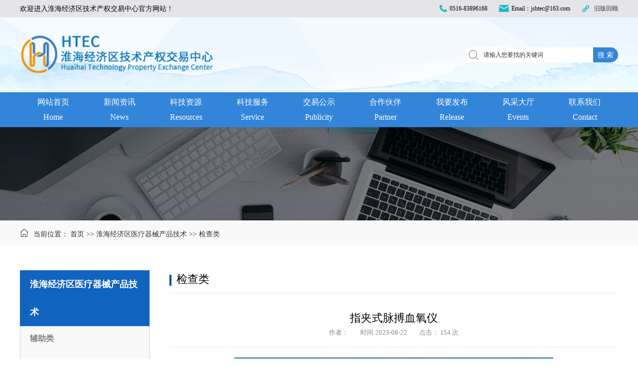

--- FILE ---
content_type: text/html
request_url: http://www.jshtec.com/contents/403/11676.html
body_size: 10201
content:
<!DOCTYPE html>
<html>
<head>
<meta http-equiv="Content-Type" content="text/html; charset=utf-8" />
<meta name="format-detection" content="telephone=no" />
<meta name="viewport" content="width=device-width,initial-scale=1,maximum-scale=1,user-scalable=no" />
<meta http-equiv="X-UA-Compatible" content="IE=edge,chrome=1" />
<title>指夹式脉搏血氧仪_淮海经济区技术产权交易中心</title>
<meta name="keywords" content="" />
<meta name="description" content="" />
<link rel="stylesheet" type="text/css" href="http://www.jshtec.com/skin/css/common.css" />
<link rel="stylesheet" type="text/css" href="http://www.jshtec.com/skin/css/about.css" />
<link rel="stylesheet" type="text/css" href="http://www.jshtec.com/skin/css/style.css" />
<link rel="stylesheet" type="text/css" href="http://www.jshtec.com/skin/css/owl.carousel.css">
<link rel="stylesheet" type="text/css" href="http://www.jshtec.com/skin/css/owl.theme.default.min.css">
<link rel="stylesheet" type="text/css" href="http://www.jshtec.com/skin/css/owl.theme.css">
<link rel="stylesheet" type="text/css" href="http://www.jshtec.com/skin/css/jquery.mmenu.all.css">
<link rel="stylesheet" type="text/css" href="http://www.jshtec.com/skin/css/animate.min.css">
<link rel="stylesheet" type="text/css" href="http://www.jshtec.com/skin/css/swiper.css">
<link rel="stylesheet" type="text/css" href="http://www.jshtec.com/skin/css/iconfont.css">
<script type="text/javascript" src="http://www.jshtec.com/skin/js/jquery.min.js"></script>
<script type="text/javascript" src="http://www.jshtec.com/skin/js/owl.carousel.js"></script>
<script type="text/javascript" src="http://www.jshtec.com/skin/js/jquery.mmenu.all.js"></script>
<script type="text/javascript">
  jQuery(document).ready(function ($) {
    $("#menu").mmenu({
      "slidingSubmenus": false,
      "offCanvas": {
        "position": "right"
      },
      "extensions": [
        "theme-dark"
      ],
      "navbars": [
        {
          "position": "top",
          "content": [
            "searchfield"
          ]
        }
      ]
    });
  })
</script>
<link rel="stylesheet" type="text/css" href="http://www.jshtec.com/skin/css/contact.css">
<script src="http://www.jshtec.com/sitefiles/assets/lib/jquery-3.6.4.min.js" type="text/javascript"></script></head>
<body>
<div class="topcontent">
  <div class="topcoms">
    <div class="topc_com">
      <div class="col-xs-6 tc_c1"> <span style="font-family:微软雅黑;font-size:14px;white-space:normal;background-color:#E5E5E8;">欢迎进入淮海经济区技术产权交易中心官方网站！</span> </div>
      <div class="col-xs-6 tc_c2"> <span class="s1">0516-83896168</span> <span class="s2">Email：jshtec@163.com</span> <span class="s3"><a href="http://old.jshtec.com">旧版回顾</a></span> </div>
    </div>
  </div>
</div>
<div class="pagemain">
   <div id="header">
    <div class="header-1">
      <div id="" class="bgtu"></div>
      <div class="common-width  logo_div">
        <div class="logo fl "> <a href="http://www.jshtec.com/"><img src="http://www.jshtec.com/upload/images/2023/7/b1b0a8a7c808a655.png" alt=""></a> </div>
        <div class="header-right fr">
          <div class="er fr"><div class="s-form">
          <div class="input-box">
            <input type="text" class="from-control" id="inputkeyword" maxlength="50" name="inputkeyword" onfocus="this.value=''" value="请输入您要找的关键词">
          </div>
          <div class="btn-box">
          <input type="button" id="search" class="searchBtn" onclick="return searchkey()" value="搜 索">
          </div>
         
        </div>
		
		  <script type="text/javascript"> 
function searchkey()
                {
                var key=document.getElementById("inputkeyword").value;
                if(key==""||key=="请输入您要找的关键词"){
                alert("搜索关键字不能为空");
                return false;
                }
                window.open('http://www.jshtec.com/utils/search.html?word='+key,"_blank");
                
                }
 
</script>
		
		
		
		</div>
          <div class="fansuo fr"> </div>
          <div class="clear"></div>
        </div>
        <div class="clear"></div>
      </div>
    </div>
    <div class="pc_nav">
      <div class="common-width">
        <ul>
          <li><a href="http://www.jshtec.com/">网站首页<span>Home</span></a></li>
          
		  
		   <li class="">
              <a class="waia" href="http://www.jshtec.com/channels/32.html">新闻资讯
			  <span>News</span>
			  </a>
			   <div class="xldiv cl">
                <div class="xiala-l fl"> <img src="http://www.jshtec.com/upload/images/2023/7/s_1e648474d8ed4e43.jpg"> </div>
                <div class="xiala-r fl">
                  <dl class="ej-menu cl">
				
				  
                    
                      <dd>
                        <a href="http://www.jshtec.com/channels/32.html">新闻资讯 News</a>
                      </dd>
                    
                      <dd>
                        <a href="http://www.jshtec.com/channels/34.html">相关政策 Policies</a>
                      </dd>
                    
                      <dd>
                        <a href="http://www.jshtec.com/channels/71.html">高校联盟 College Alliance</a>
                      </dd>
                    
                      <dd>
                        <a href="http://www.jshtec.com/channels/73.html">协会动态 Association Events</a>
                      </dd>
                    
				
                  </dl>
                  <p> <p>欢迎访问我们网站</p></p>
                </div>
                <div class="cl"></div>
              </div>
            </li> 
        
		  
		   <li class="">
              <a class="waia" href="http://www.jshtec.com/channels/94.html">科技资源
			  <span>Resources</span>
			  </a>
			   <div class="xldiv cl">
                <div class="xiala-l fl"> <img src="http://www.jshtec.com/upload/images/2023/7/s_76efdf2a412529dd.jpg"> </div>
                <div class="xiala-r fl">
                  <dl class="ej-menu cl">
				
				  
                    
                      <dd>
                        <a href="http://www.jshtec.com/channels/94.html">技术需求 Technology Demand</a>
                      </dd>
                    
                      <dd>
                        <a href="http://www.jshtec.com/channels/40.html">专利成果 Patent & Achievment</a>
                      </dd>
                    
                      <dd>
                        <a href="http://www.jshtec.com/channels/42.html">专家人才 Expert & Talent</a>
                      </dd>
                    
                      <dd>
                        <a href="http://www.jshtec.com/channels/89.html">挂牌交易 Listing & Exchange</a>
                      </dd>
                    
                      <dd>
                        <a href="http://www.jshtec.com/channels/60.html" target="_blank">科学仪器共享 Scientific Instrument</a>
                      </dd>
                    
				
                  </dl>
                  <p> </p>
                </div>
                <div class="cl"></div>
              </div>
            </li> 
        
		  
		   <li class="">
              <a class="waia" href="http://www.jshtec.com/channels/44.html">科技服务
			  <span>Service</span>
			  </a>
			   <div class="xldiv cl">
                <div class="xiala-l fl"> <img src="http://www.jshtec.com/upload/images/2024/1/222e9f2ddf0e0d6.jpg"> </div>
                <div class="xiala-r fl">
                  <dl class="ej-menu cl">
				
				  
                    
                      <dd>
                        <a href="http://www.jshtec.com/channels/44.html">技术合同登记 Tech Contract Reg.</a>
                      </dd>
                    
                      <dd>
                        <a href="http://www.jshtec.com/channels/77.html">知识产权质押 Property Pledge</a>
                      </dd>
                    
                      <dd>
                        <a href="http://www.jshtec.com/channels/46.html">企业融资对接 Financing Docking</a>
                      </dd>
                    
                      <dd>
                        <a href="http://www.jshtec.com/channels/78.html">专利技术价值评估 Evaluation of Patent & Technology</a>
                      </dd>
                    
                      <dd>
                        <a href="http://www.jshtec.com/channels/47.html">企业挂牌 Listing</a>
                      </dd>
                    
                      <dd>
                        <a href="https://lib.cumt.edu.cn/index.htm" target="_blank">科技查新 Sci-Tech Novelty Retrieval</a>
                      </dd>
                    
                      <dd>
                        <a href="http://www.jshtec.com/channels/50.html">技术经理人 Technical Managers</a>
                      </dd>
                    
                      <dd>
                        <a href="http://www.jshtec.com/channels/2167.html">淮海科技伦理审查 Science-Tech Ethics Review</a>
                      </dd>
                    
				
                  </dl>
                  <p> </p>
                </div>
                <div class="cl"></div>
              </div>
            </li> 
        
		  
		   <li class="">
              <a class="waia" href="/channels/123.html">交易公示
			  <span>Publicity</span>
			  </a>
			   <div class="xldiv cl">
                <div class="xiala-l fl"> <img src="http://www.jshtec.com/upload/images/2023/7/s_9c5e0833cf601a58.jpg"> </div>
                <div class="xiala-r fl">
                  <dl class="ej-menu cl">
				
				  
                    
                      <dd>
                        <a href="/channels/123.html" target="_blank">交易公示 Transaction Publicity </a>
                      </dd>
                    
                      <dd>
                        <a href="http://jshtec.mkaq.org/home">我要公示 Make Public</a>
                      </dd>
                    
                      <dd>
                        <a href="http://www.jshtec.com/channels/55.html">法规条文 Laws</a>
                      </dd>
                    
                      <dd>
                        <a href="http://www.jshtec.com/channels/56.html">公示流程 Publicity Process</a>
                      </dd>
                    
                      <dd>
                        <a href="http://www.jshtec.com/channels/58.html">异议程序 Opposition Procedure</a>
                      </dd>
                    
				
                  </dl>
                  <p> </p>
                </div>
                <div class="cl"></div>
              </div>
            </li> 
        
		  
		   <li class="">
              <a class="waia" href="http://www.jshtec.com/channels/61.html">合作伙伴
			  <span>Partner</span>
			  </a>
			   <div class="xldiv cl">
                <div class="xiala-l fl"> <img src="http://www.jshtec.com/upload/images/2023/7/s_826b32e45462056f.jpg"> </div>
                <div class="xiala-r fl">
                  <dl class="ej-menu cl">
				
				  
                    
                      <dd>
                        <a href="http://www.jshtec.com/channels/61.html">战略合作伙伴 Strategic Partner</a>
                      </dd>
                    
                      <dd>
                        <a href="http://www.jshtec.com/channels/60.html">科学仪器共享 Scientific Instrument</a>
                      </dd>
                    
                      <dd>
                        <a href="http://www.jshtec.com/channels/62.html">业务合作伙伴 Business partner</a>
                      </dd>
                    
                      <dd>
                        <a href="http://www.jshtec.com/channels/63.html">友情链接伙伴 Links</a>
                      </dd>
                    
				
                  </dl>
                  <p> </p>
                </div>
                <div class="cl"></div>
              </div>
            </li> 
        
		  
		   <li class="">
              <a class="waia" href="/home/login/" target="_blank">我要发布
			  <span>Release</span>
			  </a>
			   <div class="xldiv cl">
                <div class="xiala-l fl"> <img src="http://www.jshtec.com/upload/images/2023/7/s_43a626f57b2bff99.jpg"> </div>
                <div class="xiala-r fl">
                  <dl class="ej-menu cl">
				
				  
                    
                      <dd>
                        <a href="/home/register/" target="_blank">在线注册 Registration</a>
                      </dd>
                    
                      <dd>
                        <a href="/home/register/" target="_blank">技术需求 Technology</a>
                      </dd>
                    
                      <dd>
                        <a href="/home/register/" target="_blank">专利成果 Patent&Achievment</a>
                      </dd>
                    
				
                  </dl>
                  <p> </p>
                </div>
                <div class="cl"></div>
              </div>
            </li> 
        
		  
		   <li class="">
              <a class="waia" href="http://www.jshtec.com/channels/66.html">风采大厅
			  <span>Events</span>
			  </a>
			   <div class="xldiv cl">
                <div class="xiala-l fl"> <img src="http://www.jshtec.com/upload/images/2023/7/s_ccf173461f6e2326.jpg"> </div>
                <div class="xiala-r fl">
                  <dl class="ej-menu cl">
				
				  
                    
                      <dd>
                        <a href="http://www.jshtec.com/channels/66.html">领导关怀 Leadership's Care</a>
                      </dd>
                    
                      <dd>
                        <a href="http://www.jshtec.com/channels/67.html">路演活动 Roadshow Activities</a>
                      </dd>
                    
                      <dd>
                        <a href="http://www.jshtec.com/channels/68.html">中心动态 News&Activities </a>
                      </dd>
                    
				
                  </dl>
                  <p> </p>
                </div>
                <div class="cl"></div>
              </div>
            </li> 
        
		  
		   <li class="">
              <a class="waia" href="http://www.jshtec.com/channels/70.html">联系我们
			  <span>Contact</span>
			  </a>
			   <div class="xldiv cl">
                <div class="xiala-l fl"> <img src="http://www.jshtec.com/upload/images/2023/7/s_6febc7be3bf9e3df.jpg"> </div>
                <div class="xiala-r fl">
                  <dl class="ej-menu cl">
				
				  
                    
                      <dd>
                        <a href="http://www.jshtec.com/channels/70.html">公司简介 Company Profile</a>
                      </dd>
                    
                      <dd>
                        <a href="http://www.jshtec.com/channels/79.html">联系我们 Contact</a>
                      </dd>
                    
				
                  </dl>
                  <p> <p style="text-indent: 2em;"><span style="text-wrap: wrap;">江苏淮海技术产权交易中心是由江苏淮海科技城、徐州市科技局和中国矿业大学国家大学科技园联合出资设立的，专业从事技术成果转化、转移与技术产权交易的服务机构。</span></p></p>
                </div>
                <div class="cl"></div>
              </div>
            </li> 
          
		  
		  
		  
		  
          
          </stl:channels>
        </ul>
        <div class="clear"></div>
      </div>
    </div>
    <div class="cl"></div>
   
  </div>
  
  
 <!--移动端导航开始-->
<div class="moblie_head">	
	<div class="rg">
		<a href="javascript:;" class="a_js">
		<img src="http://www.jshtec.com/skin/images/1_07.png"></a>
	</div>
	<div class="clear"></div>

</div>
<div class="a_txt">

	<div class="div1 a_closed"></div>
	<div class="div2">
		<a href="javascript:;" class="a_closed">
		<img src="http://www.jshtec.com/skin/images/close.png" width="22"></a>
	</div>
	<div class="div3">
		<ul>
			  <li id="li-home">
            <a class="a1" href="http://www.jshtec.com/" >网站首页</a> 
          </li>
		  
			  
           
                <li>
                 
                    <a class="a_js2" href="javascript:;" target="">新闻资讯</a>
                  <div class="a_txt2">
                    
                     
                        <a href="http://www.jshtec.com/channels/32.html">新闻资讯 News</a>
                     
                    
                     
                        <a href="http://www.jshtec.com/channels/34.html">相关政策 Policies</a>
                     
                    
                     
                        <a href="http://www.jshtec.com/channels/71.html">高校联盟 College Alliance</a>
                     
                    
                     
                        <a href="http://www.jshtec.com/channels/73.html">协会动态 Association Events</a>
                     
                    
                </div>
                </li>
             
             
          
           
                <li>
                 
                    <a class="a_js2" href="javascript:;" target="">科技资源</a>
                  <div class="a_txt2">
                    
                     
                        <a href="http://www.jshtec.com/channels/94.html">技术需求 Technology Demand</a>
                     
                    
                     
                        <a href="http://www.jshtec.com/channels/40.html">专利成果 Patent & Achievment</a>
                     
                    
                     
                        <a href="http://www.jshtec.com/channels/42.html">专家人才 Expert & Talent</a>
                     
                    
                     
                        <a href="http://www.jshtec.com/channels/89.html">挂牌交易 Listing & Exchange</a>
                     
                    
                     
                        <a href="http://www.jshtec.com/channels/60.html" target="_blank">科学仪器共享 Scientific Instrument</a>
                     
                    
                </div>
                </li>
             
             
          
           
                <li>
                 
                    <a class="a_js2" href="javascript:;" target="">科技服务</a>
                  <div class="a_txt2">
                    
                     
                        <a href="http://www.jshtec.com/channels/44.html">技术合同登记 Tech Contract Reg.</a>
                     
                    
                     
                        <a href="http://www.jshtec.com/channels/77.html">知识产权质押 Property Pledge</a>
                     
                    
                     
                        <a href="http://www.jshtec.com/channels/46.html">企业融资对接 Financing Docking</a>
                     
                    
                     
                        <a href="http://www.jshtec.com/channels/78.html">专利技术价值评估 Evaluation of Patent & Technology</a>
                     
                    
                     
                        <a href="http://www.jshtec.com/channels/47.html">企业挂牌 Listing</a>
                     
                    
                     
                        <a href="https://lib.cumt.edu.cn/index.htm" target="_blank">科技查新 Sci-Tech Novelty Retrieval</a>
                     
                    
                     
                        <a href="http://www.jshtec.com/channels/50.html">技术经理人 Technical Managers</a>
                     
                    
                     
                        <a href="http://www.jshtec.com/channels/2167.html">淮海科技伦理审查 Science-Tech Ethics Review</a>
                     
                    
                </div>
                </li>
             
             
          
           
                <li>
                 
                    <a class="a_js2" href="javascript:;" target="">交易公示</a>
                  <div class="a_txt2">
                    
                </div>
                </li>
             
             
          
           
                <li>
                 
                    <a class="a_js2" href="javascript:;" target="">合作伙伴</a>
                  <div class="a_txt2">
                    
                     
                        <a href="http://www.jshtec.com/channels/61.html">战略合作伙伴 Strategic Partner</a>
                     
                    
                     
                        <a href="http://www.jshtec.com/channels/60.html">科学仪器共享 Scientific Instrument</a>
                     
                    
                     
                        <a href="http://www.jshtec.com/channels/62.html">业务合作伙伴 Business partner</a>
                     
                    
                     
                        <a href="http://www.jshtec.com/channels/63.html">友情链接伙伴 Links</a>
                     
                    
                </div>
                </li>
             
             
          
           
                <li>
                 
                    <a class="a_js2" href="javascript:;" target="">我要发布</a>
                  <div class="a_txt2">
                    
                     
                        <a href="/home/register/" target="_blank">在线注册 Registration</a>
                     
                    
                     
                        <a href="/home/register/" target="_blank">技术需求 Technology</a>
                     
                    
                     
                        <a href="/home/register/" target="_blank">专利成果 Patent&Achievment</a>
                     
                    
                </div>
                </li>
             
             
          
           
                <li>
                 
                    <a class="a_js2" href="javascript:;" target="">风采大厅</a>
                  <div class="a_txt2">
                    
                     
                        <a href="http://www.jshtec.com/channels/66.html">领导关怀 Leadership's Care</a>
                     
                    
                     
                        <a href="http://www.jshtec.com/channels/67.html">路演活动 Roadshow Activities</a>
                     
                    
                     
                        <a href="http://www.jshtec.com/channels/68.html">中心动态 News&Activities </a>
                     
                    
                </div>
                </li>
             
             
          
           
                <li>
                 
                    <a class="a_js2" href="javascript:;" target="">联系我们</a>
                  <div class="a_txt2">
                    
                     
                        <a href="http://www.jshtec.com/channels/70.html">公司简介 Company Profile</a>
                     
                    
                     
                        <a href="http://www.jshtec.com/channels/79.html">联系我们 Contact</a>
                     
                    
                </div>
                </li>
             
             
          
			<div class="clear"></div>
		</ul>
	</div>
	
</div>
<!--移动端导航结束-->	  
 <script type="text/javascript">


$(function() {
	//PC绔紶鏍囨诞鍔ㄥ睍绀哄瓙瀵艰埅
	$(".nav ul li").hover(
		function() {
			$(this).children('').next().stop(true, true).delay(300).slideDown(400);
		},
		function() {
			$(this).children('').next().stop(true, true).delay(300).slideUp(400);
		}
	);
	//鐐瑰嚮閫愭笎灞曞紑绉诲姩绔鑸�
	$(".a_js").click(
		function() {
			$(".a_txt").stop(true, false).delay(0).animate({
				width: "100%",
				height: "100%"
			}, 0);
			$(".a_txt").find(".div1").stop(true, false).delay(0).animate({
				opacity: "0.9"
			}, 500);
			$(".a_txt").find(".div2").stop(true, false).delay(0).animate({
				opacity: "1"
			}, 500);
			$(".a_txt").find(".div3").stop(true, false).delay(0).animate({
				right: "0"
			}, 500);
		}
	)
	//鐐瑰嚮鍏抽棴锛岄€愭笎闅愯棌
	$(".a_closed").click(
		function() {
			$(".a_txt").stop(true, false).delay(500).animate({
				width: "0",
				height: "0"
			}, 0);
			$(".a_txt").find(".div1").stop(true, false).delay(0).animate({
				opacity: "0"
			}, 500);
			$(".a_txt").find(".div2").stop(true, false).delay(0).animate({
				opacity: "0"
			}, 500);
			$(".a_txt").find(".div3").stop(true, false).delay(0).animate({
				right: "-80%"
			}, 500);
		}
	)
	//鐐瑰嚮椤剁骇鑿滃崟灞曞紑鍏抽棴瀛愬鑸�
	$('.div3 ul li').click(function() {
		$('.a_txt2:visible').slideUp().prev().removeClass('a_js2_on');
		var subnav = $(this).find('.a_txt2');
		console.log(subnav.is(':hidden'))
		if(subnav.is(':hidden')) {
			subnav.slideDown().prev().addClass('a_js2_on');
		} else {
			subnav.slideUp().prev().removeClass('a_js2_on');
		};
	})

});
 
 </script>

<!--移动导航结束	  -->		 
  
  
  <div class="common-banner"> <img src="http://www.jshtec.com/skin/images/5731c4a598d72bd4.jpg"> </div>
  <div class="positiondiv">
    <div class="common-width"> <i class="iconfont icon-shouye"></i> 当前位置： <a href="http://www.jshtec.com/index.html">首页</a> <span style=""> >> </span> <a href="http://www.jshtec.com/channels/191.html">淮海经济区医疗器械产品技术</a> <span style=""> >> </span> <a href="http://www.jshtec.com/channels/403.html">检查类</a> </div>
  </div>
  <div class="conmmonmain">
    <div class="common-width cl">
      <div class="leftnav fl">
             <div class="m2lx">
          <div class="m2cnm">  淮海经济区医疗器械产品技术 </div>
          <ul class="m2menu">
            
              <li>
                    <a class="m2menu_a " href="http://www.jshtec.com/channels/401.html">辅助类</a>
                  </li>
            
              <li>
                    <a class="m2menu_a " href="http://www.jshtec.com/channels/402.html">护理类</a>
                  </li>
            
              <li>
                    <a class="m2menu_a on" href="http://www.jshtec.com/channels/403.html">检查类</a>
                    <dl class="m2subMenu">
                      
                    </dl>
                  </li>
            
              <li>
                    <a class="m2menu_a " href="http://www.jshtec.com/channels/404.html">康复保健</a>
                  </li>
            
              <li>
                    <a class="m2menu_a " href="http://www.jshtec.com/channels/405.html">手术类</a>
                  </li>
            
              <li>
                    <a class="m2menu_a " href="http://www.jshtec.com/channels/407.html">影像类</a>
                  </li>
            
              <li>
                    <a class="m2menu_a " href="http://www.jshtec.com/channels/408.html">诊疗类</a>
                  </li>
            
              <li>
                    <a class="m2menu_a " href="http://www.jshtec.com/channels/409.html">治疗类</a>
                  </li>
            
          </ul>
        </div>
      </div>
      <div class="rightcon fr">
        <h2> <span></span>检查类</h2>
        <div class="newsdiv commonheight">
          <div class="newstop">
            <h1> 指夹式脉搏血氧仪 </h1>
            <div style="display:block;text-align:center;">
              <p style="display:inline-block;"> <span>作者：</span> <span>时间:2023-08-22</span> <span>点击：
               
<script id="e_79e004ad0a81adfc" type="text/javascript">
$(function(){
  $.ajax({
    type: "POST",
    url: "http://www.jshtec.com/api/stl/actions/hits",
    contentType: "application/json",
    data: JSON.stringify({
  "siteId": 30,
  "channelId": 403,
  "contentId": 11676,
  "autoIncrease": true
}),
    dataType: "json",
    success: function (result) { $("#e_79e004ad0a81adfc").before(result.value)  }
  });
});
</script>
次</span> </p>
            </div>
          </div>
          <div class="newsdetail">
           <p style="text-align: center;"><img src="http://www.jshtec.com//upload/images/2023/8/48c538e959d4008e.png" title="微信图片2.png" alt="微信图片2.png"/></p>
          </div>
          <div class="typepage cl">
            <div class="type-l fl">  上一篇:<a href="http://www.jshtec.com/contents/403/11677.html">臂式电子血压计</a></div>
            <div class="type-l fr">  下一篇:<a href="http://www.jshtec.com/contents/403/11648.html">TF-600 阴道镜</a></div>
          </div>
        </div>
      </div>
    </div>
  </div>
 <div class="bottom_box">
    <div class="db_content">
      <div class="db_com row">
        <div class="dbc_c1"> <span><img src="http://www.jshtec.com/skin/images/ewm.jpg"></span> <span>扫描访问手机版</span> </div>
        <div class="dbc_c2">
          <div class="w100 col-xs-12 col-sm-3 dv2">
            <div class="tit"> 国家部委 </div>
            <div class="com">
             
              <ul>
                <li><a href="javascript:Link_Open('http://www.most.gov.cn/','link')">国家科技部</a></li>
                <li><a href="javascript:Link_Open('http://www.mof.gov.cn/','link')">国家财政部</a></li>
                <li><a href="javascript:Link_Open('https://www.ndrc.gov.cn/','link')">国家发改委</a></li>                
                <li><a href="javascript:Link_Open('http://www.moe.gov.cn/','link')">国家教育部</a></li>
                <!--<li><a href="javascript:Link_Open('http://www.cas.cn/','link')">中国科学院</a></li>
                <li><a href="javascript:Link_Open('http://www.sasac.gov.cn/','link')">国务院国资委</a></li>
                <li><a href="javascript:Link_Open('http://www.cdb.com.cn/','link')">国家开发银行</a></li>-->
                <li><a href="javascript:Link_Open('https://www.miit.gov.cn/','link')">国家工信部</a></li>
                <li><a href="javascript:Link_Open('https://www.cnipa.gov.cn/','link')">国家知识产权局</a></li>
              </ul>
            </div>
          </div>
          <div class="w100 col-xs-12 col-sm-3 dv2">
            <div class="tit"> 科技与知识产权 </div>
            <div class="com">
            
              <ul>
                <li><a href="javascript:Link_Open('http://std.jiangsu.gov.cn/','link')">江苏省科技厅</a></li>
                <li><a href="javascript:Link_Open('http://jsip.jiangsu.gov.cn/','link')">江苏省知识产权局</a></li>
                <li><a href="javascript:Link_Open('http://gxt.jiangsu.gov.cn/','link')">江苏省工业和信息化厅</a></li>
                <li><a href="javascript:Link_Open('http://kjj.xz.gov.cn/','link')">徐州市科技局</a></li>
                <li><a href="javascript:Link_Open('http://scjgj.xz.gov.cn/','link')">徐州市知识产权局</a></li>
                <li><a href="javascript:Link_Open('http://gxj.xz.gov.cn/','link')">徐州市工业和信息化局</a></li>
                
              </ul>
            </div>
          </div>
          <div class="w100 col-xs-12 col-sm-3 dv2">
            <div class="tit"> 友情链接 </div>
            <div class="com">
            
              <ul>
                <li><a href="javascript:Link_Open('http://nttc.cumt.edu.cn/','link')">中国矿业大学国家技术转移中心</a></li>
                <li><a href="javascript:Link_Open('http://jszy.cczu.edu.cn/','link')">常州大学国家级技术转移中心</a></li>
                <li><a href="javascript:Link_Open('http://ttc.njucm.edu.cn/','link')">南京中医药大学技术转移中心</a></li>
                <li><a href="javascript:Link_Open('http://sdttc.suda.edu.cn/','link')">苏州大学国家技术转移中心</a></li>
                <li><a href="javascript:Link_Open('https://zqt.jiningdq.cn/technology/src/views/index.html','link')">济宁市鲁南工程技术研究院管理服务中心</a></li>
                <li><a href="javascript:Link_Open('http://kj.chd.edu.cn/index.htm','link')">长安大学国家技术转移中心</a></li>
              </ul>
            </div>
          </div>
          <div class="w100 col-xs-12 col-sm-3 dv2">
            <div class="tit"> 关于我们 </div>
            <div class="com"> <span>电话：0516-83896168</span> <span>传真：0516-83896168</span> <span>邮箱：jshtec@163.com&nbsp;</span><span>网址：www.j<strong></strong>shtec.com</span> <span>地址：江苏徐州市金山东路中国矿业大学国家大学科技园科技大厦</span> </div>
          </div>
        </div>
      </div>
    </div>
    <div class="db_com" style="text-align:center;"> <strong><span style="color:#999999;">Copyright © 2017-2020</span></strong><span style="color:#999999;font-weight:bold;">江苏淮海技术产权交易中心有限公司</span><strong><span style="color:#999999;">&nbsp;备案号：<a href="http://beian.miit.gov.cn" target="_blank">苏ICP备17066477号-1</a></span></strong> </div>
    <div style="margin:0px auto;padding:20px 0px;width:300px;"> &nbsp;&nbsp;&nbsp;&nbsp;&nbsp;&nbsp;&nbsp;&nbsp; <a style="height:20px;line-height:20px;text-decoration:none;display:inline-block;" href="http://www.beian.gov.cn/portal/registerSystemInfo?recordcode=32031102001402" target="_blank"><img style="float:left;" src="http://www.jshtec.com/skin/images/1633030179.png">
      <p style="margin:0px 0px 0px 5px;height:20px;color:#939393;line-height:20px;float:left;"> 苏公网安备 32031102001402号 </p>
      </a> </div>
    </strong> </div>

  <script>
function Link_Open(link,Target) //友情链接
 {
   if(link!="")
    {
      window.open(link,Target);
    }
 }
</script>


  <script type="text/javascript" src="http://www.jshtec.com/skin/js/swiper.min.js"></script>
  <script type="text/javascript" src="http://www.jshtec.com/skin/js/mine.js"></script>
  <script>
  // 返回顶部
  $(function () {
    $(".gotop").click(function () {
      $("html,body").animate({ scrollTop: 0 }, 500);
    });
  })
</script>
<script>
!function(p){"use strict";!function(t){var s=window,e=document,i=p,c="".concat("https:"===e.location.protocol?"https://":"http://","sdk.51.la/js-sdk-pro.min.js"),n=e.createElement("script"),r=e.getElementsByTagName("script")[0];n.type="text/javascript",n.setAttribute("charset","UTF-8"),n.async=!0,n.src=c,n.id="LA_COLLECT",i.d=n;var o=function(){s.LA.ids.push(i)};s.LA?s.LA.ids&&o():(s.LA=p,s.LA.ids=[],o()),r.parentNode.insertBefore(n,r)}()}({id:"3FKzlKza1kLdR9uA",ck:"3FKzlKza1kLdR9uA"});
</script>
</div>
</body>
</html>

<script type="text/javascript" language="javascript">document.ondblclick=function(x){location.href = '/api/stl/actions/trigger?siteId=30&channelId=403&contentId=11676&fileTemplateId=0&specialId=0&isRedirect=True&returnUrl=' + encodeURIComponent(location.search);}</script>
                <script>!window.jQuery && document.write("<script src=\"http://www.jshtec.com/assets/count/lib/jquery-3.6.4.min.js\">"+"</scr"+"ipt>");</script>
                <script src="http://www.jshtec.com/assets/count/lib/es6-promise.auto.min.js" type="text/javascript"></script>
                <script src="http://www.jshtec.com/assets/count/lib/axios-0.17.1.min.js" type="text/javascript"></script>
                <script src="http://www.jshtec.com/assets/count/lib/settings.js" type="text/javascript"></script>
              <script>
                var $url = "/dfjzcount/addhit";
                $api = axios.create({
                    baseURL: "http://www.jshtec.com/api",
                })
                $api.post("/dfjzcount/addhit",{
                        siteId: 30,
                        channelId:403,
                        contentId:11676,
                        randomhitmax:randomhitmax,
                        randomipmax:randomipmax,
                        pageurl:window.location.href
                    }).then(function (res) {
                    if (res.data.value) {
                        //true
                    } 
                }).catch(function (error) {

                }).then(function () {

                });
              </script>



--- FILE ---
content_type: text/css
request_url: http://www.jshtec.com/skin/css/common.css
body_size: 4785
content:
@charset "utf-8";
body{font-family:'Microsoft Yahei'!important}
*{padding:0;margin:0;font-family:'Microsoft Yahei'}
a{color:#333;text-decoration:none}
ul{padding-left:0}
ul li{list-style:none}
h1,h2,h3,h4,h5,h6{font-weight:400}
em{font-style:normal}
.clear{clear:both}
.cl:after{content:"";height:0;display:block;visibility:hidden;clear:both}
.fl{float:left}
.fr{float:right}
img{border:none}
input,select,textarea{outline:0;font-family:Arial,"Microsoft Yahei";color:#333;font-size:14px}
.pagemain{background:#fff}
.commonimg img{transition:all .5s;transform:scale(1);-webkit-transform:scale(1)}
.commonimg img:hover{transition:all .5s;transform:scale(1.1);-webkit-transform:scale(1.1)}
.common-title02{width:106px;height:160px;background:url(../img/index_17.png) no-repeat;float:left;margin-top:5px}
.common-title02 span{width:50px;display:block;font-size:24px;color:#fff;font-family:"方正大标宋简体";margin:0 auto;padding-top:50px}
.zdgklydiv{width:1200px;height:168px;border:1px solid #eef0f4;margin:auto;margin-top:10px}
.zdgkly-r{margin-top:12px;padding-left:140px;display:block}
.zdgkly-r ul li{width:300px;height:54px;line-height:54px;float:left;border:1px dashed #617da7;border-radius:200px;margin:8px 16px;text-align:center}
.zdgkly-r ul li a{font-size:18px;font-weight:700;color:#3385d9}
.zdgkly-r ul li a:hover{color:#df1511}
.zdgkly-r ul li span{display:inline-block}
.zdgkly-r ul li span img{vertical-align:middle;margin-right:5px}
.zdgkly-r ul li .icon02{display:none}
.zdgkly-r ul li:hover span img.icon02{display:inline-block}
.zdgkly-r ul li:hover span img.icon01{display:none}
.n-page{text-align:center;clear:both;margin:30px 0}
.n-page a{padding:5px 10px;margin:0 3px;border:#e0e0e0 1px solid;background-color:#f5f5f5;color:#474747;border-bottom:1px d}
.n-page span{padding:5px 10px;margin:0 3px;color:#fff;background-color:#0a64be;border:#0a64be 1px solid}
.n-page a:hover{color:#fff;background-color:#0a64be;border:#0a64be 1px solid}
#menu{display:none!important}
@media only screen and (max-width:1024px){
.n-page{text-align:center;clear:both;margin:30px 0}
#menu{display:block!important}
}
.scroll-img{width:1000px;height:150px;margin:20px auto 10px auto;overflow:hidden;font-size:0}
.scroll-img ul{width:700px;height:600px;margin:0}
.scroll-img ul li{widows:275px;display:inline-block;margin:0 30px 0 20px}
.scroll-img ul li img{width:100%}
.scroll-img ul li a{font-size:14px;color:#333}
.scroll-img ul li p{width:275px;height:40px;line-height:35px;font-size:16px;text-align:center;overflow:hidden}
#demo5.scroll-img ul{width:1500px}
#header,.banner,.ggwmain,.newsmain,.othermain{width:100%;background:#fff}
.common-width{width:1200px;margin:0 auto}
.header-1{height:150px;position:relative}
.header-1 .bgtu{width:100%;height:100%;position:absolute;background:url(../img/bg.jpg) no-repeat top center;opacity:.5}
.logo{font-size:0;margin-top:28px}
.logo img{height:97px}
.er{margin-top:28px;font-size:0}
.fansuo{margin-right:15px;margin-top:32px}
.fansuo p{font-size:14px;color:#333;line-height:1.7;text-align:right}
.fansuo a{vertical-align:middle;padding:0 3px}
.fansuo a:hover{color:#da231e}
.search{width:310px;position:relative;margin-top:10px}
.search input[type=text]{width:96%;height:38px;line-height:38px;border:1px solid #dadada;padding:0 0 0 10px;color:#696969}
.search input[type=image]{position:absolute;right:0;top:0;cursor:pointer}
.pc_nav{background-color:#3385d9}
.pc_nav .common-width{position:relative}
.pc_nav li{width:11.11%;float:left;transition:all .2s}
.pc_nav li a{display:block;height:60px;line-height:30px;font-size:16px;color:#fff;text-align:center;transition:.3s; padding:5px 0}
.pc_nav li a span{ float:left; display:block; width:100%}
.pc_nav li .waia{display:block;font-size:16px;color:#fff;transition:all .2s}
.pc_nav li.active>a,.pc_nav li:hover>a{background-color:#003f84}
.pc_nav li .xldiv{width:1160px;height:195px;padding:20px 0 0 20px;position:absolute;top:70px;left:0;background:#fff;z-index:999999;display:none}
.pc_nav li .xldiv .xiala-l{width:274px;height:176px;margin-right:20px}
.pc_nav li .xldiv .xiala-l img{width:274px;height:176px}
.pc_nav li .xldiv .xiala-r{ width:850px}
.pc_nav li .xldiv .xiala-r .ej-menu{font-size:16px;color:#000}
.pc_nav li .xldiv .xiala-r .ej-menu dd{float:left}
.pc_nav li .xldiv .xiala-r .ej-menu dd a{width:100%!important; height:25px; line-height:25px;font-size:16px;color:#000;text-align:left!important;background:url(../img/dot1.jpg) no-repeat 0px center; text-indent:10px; padding-left:10px; padding-right:10px;}
.pc_nav li .xldiv .xiala-r .ej-menu dd a:hover{color:#3385d9}
.pc_nav li .xldiv .xiala-r p{width:800px;font-size:14px;color:#999797;line-height:24px; margin-top:20px;}
.pc_nav li .xldiv .xiala-r .morebtn{width:100px!important;font-size:12px;color:#333;text-align:left!important}
.pc_nav li .xldiv .xiala-r .morebtn:hover{color:#da231e}
.footer{clear:both;width:100%;background-color:#444;padding-top:38px;padding-bottom:20px;font-family:Arial,"Microsoft Yahei";margin-top:20px}
.footer .one{width:80%}
.footer .one .lnk1{width:9.5%;margin-left:1.8%;color:#999;font-size:14px}
.footer .one .lnk1:first-child{margin-left:0}
.footer .one .lnk1 #yqlj{width:100%;height:38px;background-color:transparent;outline:0;color:#999;border:1px solid #7c7c7c;border-radius:3px}
.footer .one .lnk1 #yqlj option{background-color:#444;padding:5px 0}
.footer .one .lnk1:hover{color:#fff}
.footer .one .lnk1{cursor:pointer}
.footer .one .lnk1 a{color:#999}
.footer .two{width:100%;padding:23px 0 21px;height:80px}
.footer .two .zas{width:780px;padding:10px 0}
.footer .two .zas li{width:48%;line-height:30px;font-size:14px;color:#999}
.footer .two .zas li img{vertical-align:middle;margin-right:5px}
.footer .two .weixin{width:68px;height:48px;line-height:48px;text-align:center;margin-top:12px;color:#84d945;position:relative;cursor:pointer;margin-right:90px}
.footer .two .weixin i{font-size:34px}
.footer .two .weixin .ewm{width:80px;height:80px;position:absolute;left:68px;top:-12px;z-index:2}
.footer .two .weixin .ewm img{width:100%}
.footer .two .weixin .ewm .sanjiao{width:80px;position:absolute;left:-100px;top:0;z-index:-1}
.footer .two .weixin .ewm .sanjiao img{width:100%}
.footer .three{width:100%;line-height:24px;height:24px;padding:18px 0;border-top:1px solid #606060;color:#999;font-size:14px;text-align:center}
.footer .three a{color:#999;margin:0 5px}
.footer .three a:hover{color:#da231e}
.footer_pic{margin-top:-10px}
.footer_pic>img{display:initial;width:30%;height:30%}
.footer_pic>img:nth-child(2){display:initial;width:38%;height:38%}
@media only screen and (min-width:1024px) and (max-width:1245px){
.common-width{width:1000px}
.header-1{height:150px}
.pc_nav li{width:125px;float:left;transition:all .2s}
.logo{width:530px;margin-top:30px}
.logo img{width:100%}
.fansuo{margin-top:22px}
.er{margin-top:26px}
.pc_nav li .xldiv{width:960px;height:195px;padding:20px 0 0 40px;position:absolute;top:47px;left:0;background:#fff;z-index:999999}
.footer .two .zas li{font-size:13px}
.footer .three{font-size:13px}
.zdgklydiv{width:1000px;height:168px;border:1px solid #eef0f4;background:url(../img/bg00_03.jpg) no-repeat;margin:auto;margin-top:10px}
.zdgkly-r ul li{width:245px;height:54px;line-height:54px;float:left;border:1px dashed #617da7;border-radius:200px;margin:8px 16px;text-align:center}
.scroll-img{width:875px;height:150px;margin:20px auto 10px auto;overflow:hidden;font-size:0}
.scroll-img ul li p{width:240px;height:40px;line-height:35px;text-align:center;overflow:hidden}
#demo5.scroll-img ul{width:100%}
.scroll-img ul li{width:240px;height:150px;display:inline-block;margin:0 30px 0 20px}
}
@media only screen and (min-width:768px) and (max-width:1024px){
.gotop{display:none}
.tel{display:none}
.gwei{display:none}
.common-width{width:96%;margin:0 auto}
.header-right,.pc_nav{display:none}
#header{width:100%;background:#fff;height:90px;position:fixed;top:0;left:0;z-index:9999;zoom:1;box-shadow:1px 0 5px #999;overflow:hidden}
.header-1{height:90px;overflow:hidden}
.logo{width:380px;margin-top:13px}
.logo img{width:100%}
.footer .two .zas{width:100%}
.footer .one .lnk1{width:48%;margin-bottom:20px;margin-left:2%}
.footer .one .lnk1:nth-child(3){margin-left:0}
.footer .two{height:auto;margin-bottom:30px}
.footer .two .weixin{float:left}
.footer .three{font-size:13px;text-align:center}
#menu{display:block}
.phone_nav{display:block}
.phone_nav a{display:block;width:22px;height:20px;position:absolute;top:35px;right:30px;z-index:999}
.phone_nav a:after,.phone_nav a:before{content:'';display:block;background:#333;height:2px}
.phone_nav a span{background:#333;display:block;height:2px;margin:6px 0}
.pagemain .zdgklydiv2{display:none}
.zdgklydiv{width:90%;height:245px;border:1px solid #eef0f4;background:url(../img/bg00_03.jpg) no-repeat;margin:auto;margin-top:10px}
.common-title02{width:106px;height:245px;background:url(../img/index_17.png) no-repeat;float:left;background-size:cover;margin-top:5px}
.common-title02 span{width:50px;display:block;font-size:18px;color:#fff;font-family:"方正大标宋简体";margin:0 auto;padding-top:95px}
.zdgkly-r ul li{width:45%;height:54px;line-height:54px;float:left;border:1px dashed #617da7;border-radius:200px;margin:8px 16px;box-sizing:border-box;text-align:center}
.footer .one{width:100%}
.footer .one .lnk1{width:8%;margin-bottom:20px;margin-left:2%}
.footer .two .zas li{width:auto;line-height:30px;font-size:14px;color:#999;margin-right:25px}
.footer .two .weixin{display:none}
.footer .two{height:auto;margin-bottom:0;padding:0}
.footer_pic{display:none}
}
@media only screen and (max-width:768px){
.common-width{width:96%;margin:0 auto}
.header-right,.pc_nav{display:none}
#header{width:100%;background:#fff;height:80px;position:fixed;top:0;left:0;z-index:9999;box-shadow:1px 0 5px #999;overflow:hidden}
.header-1{height:80px;overflow:hidden}
.logo{width:300px;margin-top:0px}
.logo img{width:100%;height:auto}
.footer .one .lnk1{margin-left:0}
.footer .one .lnk1{width:100%;margin-bottom:10px}
.footer .two .zas{width:100%}
.footer .two .zas li{width:100%}
.footer .two{height:auto;margin-bottom:30px}
.footer .two .weixin{float:left;margin-left:-15px;margin-right:0}
.footer .three{font-size:13px;line-height:24px;text-align:center}
#menu{display:block}
.phone_nav{display:block}
.phone_nav a{display:block;width:22px;height:20px;position:absolute;top:32px;right:20px;z-index:999}
.phone_nav a:after,.phone_nav a:before{content:'';display:block;background:#333;height:2px}
.phone_nav a span{background:#333;display:block;height:2px;margin:6px 0}
}
#header .header-1 .logo_div{position:absolute;left:50%;transform:translate(-50%,0)}
div.erwei{width:50px}
div.erwei img{width:100%}
div.gotop:hover{width:120px}
div.tel:hover{width:165px}
.gwei_li{overflow:inherit}
.gwei img{width:100px;position:absolute;top:-25px;left:-110px;display:none}
.gwei_li{position:relative}
.gwei:hover .gweitu{display:block}
@media only screen and (max-width:768px){
.gotop{display:none}
.tel{display:none}
.gwei{display:none}
.footer .one{width:100%}
.footer .one .lnk1{width:18.5%;margin-left:1.8%;color:#999;font-size:14px}
.footer .three{font-size:13px;line-height:unset;text-align:center}
.footer_pic{margin-top:-10px;display:none}

}
@media only screen and (max-width:608px){
.footer .two .weixin{float:left;margin-left:-15px;margin-right:0;display:none}
.footer_pic{margin-top:-10px;display:none}
.three .zhizuo{float:none}
.ggwmain .owl-nav{display:none}
.zdgklydiv{width:100%;height:auto;border:1px solid #eef0f4;background:url(../img/bg00_03.jpg) no-repeat;margin:auto;margin-top:10px}
.common-title02{width:90%;height:auto;background:0 0;float:none;margin-top:5px;margin:0 auto}
.common-title02 span{width:auto;display:block;font-size:18px;color:#333;font-family:"方正大标宋简体";margin:0 auto;padding-top:20px}
.zdgkly-r{margin-top:12px;padding-left:0;display:block}
}
.n-page ul{display:inline-block}
.n-page ul>li{float:left}

.col-xs-6 {
    width: 50%;
}
/*顶部及主菜单样式*/
.topcontent{line-height:35px;padding:0px 0px;text-align:left;width:100%;background:#e5e5e8;height:35px;}
.topcontent .topcoms{height:35px;line-height:35px;font-size:14px;color:#000000;width:1200px;margin:0 auto;}
.topcontent .topcoms .tc_c1{text-align:left; float:left}
.topcontent .topcoms .tc_c2{text-align:right;font-size:12px; float:right}
.topcontent .topcoms .tc_c2 .s1{background:url(../img/phone.png) no-repeat left center;padding:0 0 0 20px;}
.topcontent .topcoms .tc_c2 .s2{background:url(../img/email.png) no-repeat left center;margin-left:20px;padding:0 0 0 25px;}
.topcontent .topcoms .tc_c2 .s3{background:url(../img/link.png) no-repeat left center;margin-left:20px;padding:0 0 0 25px;}
.s-form{position: absolute;top: 60px;right: 0;width: 310px;overflow: hidden; background: #fff; border-radius: 30px;}
.s-form .select-box{ display: none}
.s-form .input-box{ float: left;}
.s-form .input-box input{display: block; width: 230px;height: 20px;line-height: 20px;border: 0;font-size: 12px;outline: none;padding: 5px 15px 5px 40px;background: url(../img/icon.png) no-repeat 10px -138px;}
.s-form .btn-box{position: absolute;right: 0;top: 0;}
.s-form .btn-box .searchBtn{display: block;width: 50px;height: 32px; line-height: 32px;color: #fff; text-align: center;outline: none;border: 0;background: #3385d9;}

.mguanbi{ display:none}
.moblie_head{ display:none}
.a_txt{ display:none}
.phobe{ display:none}

@media (max-width:768px)
{
html{-webkit-overflow-scrolling:touch;max-width: 100%;

  overflow-x: hidden;}
body{ max-width: 100%;

  overflow-x: hidden;}
* {
  -webkit-box-sizing: border-box;
     -moz-box-sizing: border-box;
          box-sizing: border-box;
}
.s-form{ display:none}
/*移动端导航*/

.phobe{ display:block}
.pc{ display:none}
.moblie_head{display:block;height:30px;position:fixed;top:20px;right:15px;width:30px;z-index:9999;border:0px solid #ddd;}
.moblie_head .lf{padding-top:10px;padding-left:5%}
.moblie_head .lf img{height:20px}
.moblie_head .rg{padding-top:6px}
.moblie_head .rg a img{height:20px;vertical-align:top}
.a_txt{display:block;position:fixed;top:0px;left:0px;width:0px;height:0px;overflow:hidden;z-index:10000}
.a_txt .div1{position:absolute;width:100%;height:100%;background:#0b0d19;filter:alpha(opacity=0);opacity:0;left:0px;top:0px;z-index:1}
.a_txt .div2{position:absolute;width:20%;left:0px;top:5%;z-index:100;text-align:center;filter:alpha(opacity=0);opacity:0}
.a_txt .div3{position:absolute;width:80%;right:0px;top:0px;background:#0b0d19;height:100%;z-index:99999;right:-80%}
.a_txt .div3 ul{padding-left:5%;padding-right:5%; padding-top:40px;}
.a_txt .div3 ul li{border-bottom:1px solid #424344}
.a_txt .div3 ul li a{display:block;height:45px;color:#fff;line-height:45px;padding-left:5%;font-size:16px}
.a_txt .div3 ul li .a_js2{background:url(../img/plus.png) 95% center no-repeat;-webkit-transition:all 0s;-moz-transition:all 0s;transition:all 0s}
.a_txt .div3 ul li .a_js2_on{background:url(../img/reduce.png) 95% center no-repeat;-webkit-transition:all 0s;-moz-transition:all 0s;transition:all 0s}
.a_txt .div3 ul li .a_txt2{display:none}
.a_txt .div3 ul li .a_txt2 a{height:40px;line-height:40px;font-size:14px}
.footer_l {
}

--- FILE ---
content_type: text/css
request_url: http://www.jshtec.com/skin/css/about.css
body_size: 5197
content:
/*.leftnav.active{float:none;position:fixed;top:0}*/
.common-banner{width:100%;height:100%;position:relative}
.common-banner img{width:100%;min-height:150px;vertical-align:middle}
.positiondiv{height:50px;line-height:50px;background:#f9f9f9;font-size:14px;color:#333}
.positiondiv .icon-shouye{font-size:18px;margin-right:5px}
.positiondiv .icon-arr-left{margin:0 3px;font-size:10px}
.positiondiv a:hover{color:#004a9a}
.conmmonmain{width:100%;padding:50px 0;background:#fff}
.commonheight{padding:30px 0}
.leftnav{width:260px;overflow:hidden}
.leftnav h1{width:260px;height:150px;line-height:150px;text-align:center;font-size:24px;color:#fff;background:url(../img/leftbg_03.jpg) no-repeat}
.leftnav ul{background:#f9f9f9;padding-bottom:30px}
.rightcon{width:900px;overflow:hidden; min-height: 800px;}
.rightcon h2{height:55px;line-height:55px;border-bottom:1px solid #eee;font-size:22px;color:#000;margin-top:-10px}
.rightcon h2 span{width:4px;height:22px;background:#004a9a;display:inline-block;margin-right:10px;vertical-align:middle}
.rightconwhide{ width:100%}
 /*.gongshi-txt {
    line-height: 48px;
    color: red;
    font-size: 14px;
}*/
.mobile-ejcd{display:none}
.aboutdiv{font-size:16px;line-height:30px;color:#333}
.aboutdiv img{width:100%;display:block}
.contactdiv ul li{font-size:15px;margin-bottom:15px}
.contactdiv ul li img{vertical-align:middle;margin-right:5px}
.contactdiv .map{width:898px;height:348px;border:1px solid ddd}
.growth-tab{margin:0 auto 20px auto}
.growth-tab a{display:inline-block;margin-right:10px;padding:0 20px;height:40px;border:1px solid #ddd;border-radius:5px;color:#303030;text-align:center;font-size:14px;line-height:40px}
.growth-tab .active{border-color:#004a9a;background:#004a9a;color:#fff}
.course-event{margin-left:45px;border-left:1px solid #ebebeb}
.course-event h3{margin:0 0 30px -40px;padding:18px 0;width:80px;height:44px;border-radius:50%;background:#f6f6f6;color:#303030;text-align:center;font-weight:700;font-size:24px;line-height:30px;border:1px solid #da231e}
.course-event h3 em{display:block;color:#a3a3a3;font-size:12px;line-height:14px}
.course-event ul li{position:relative;padding-bottom:25px;padding-left:90px;font-size:14px}
.course-event li em{position:absolute;top:0;left:0;padding-left:15px;height:30px;color:#a3a3a3;line-height:30px}
.course-event li em:before{position:absolute;top:10px;left:-5px;width:10px;height:10px;border-radius:50%;background:#da231e;content:""}
.course-event li p{position:relative;padding-left:20px;color:#303030;line-height:30px}
.course-event li p:before{position:absolute;top:12px;left:0;width:5px;height:5px;border-radius:50%;background:#a3a3a3;content:""}
.event-content{display:none}
.newsdiv li{width:100%;padding-bottom:15px;margin-bottom:15px;border-bottom:1px solid #ededed}
.newsdiv li.licontent{width:100%;padding-bottom:15px;margin-bottom:15px;border-bottom:0px solid #ededed}
.contenth2{clear: both;
    text-align: left;
    border-bottom: 1px #CCC solid; height:32px; line-height:32px; font-size:16px;}
.contenth2 span{ float:left; display:block; width:100px; background:#1163c0; text-align:center; color:#FFFFFF}
.content{ padding:15px; line-height:30px;}
.newsdiv li .riqi{width:90px;padding:5px 10px;box-sizing:border-box;border:1px solid #dcdcdc;line-height:34px;font-size:14px;color:#333;text-align:center;transition:background-color .6s,color 50ms,border-color .2s;font-family:Arial!important}
.newsdiv li:hover .riqi{background-color:#004a9a;color:#fff;border-color:#004a9a}
.newsdiv li .riqi .ri{width:100%;line-height:56px;font-size:39px;border-bottom:1px solid #dcdcdc;transition:all .2s;font-family:Arial!important}
.newsdiv li:hover .riqi .ri{border-color:#fff}
.newsdiv li .wzi{width:88%}
.newsdiv li .wzi .tou{width:100%;line-height:40px;font-size:16px;color:#000;height:40px;overflow:hidden;display:block;transition:all .2s}
.newsdiv li:hover .wzi .tou{color:#004a9a}
.newsdiv li .wzi .shen{width:100%;line-height:24px;font-size:14px;color:#888;height:48px;overflow:hidden}
.newsdiv .newsicon{width:233px;height:174px;overflow:hidden}
.newsdiv .newsicon img{width:100%}
.newsdiv .newsiconnr{width:32%;height:300px;overflow:hidden}
.newsdiv .newsiconnr img{width:100%; height:300px;}
.newsdiv .newsfont{width:64%}
.newsdiv .newsfont h3{border-bottom: 1px dotted #cccccc; margin-bottom:10px; padding-bottom:10px;}
.newsdiv .newsfont h3 a{font-size:30px;color:#333;height:45px;line-height:45px;overflow:hidden;}
.newsdiv .newsfont h3 span{float:right;font-size:13px;color:#666}
.newsdiv .newsfont .xq{width:100%;line-height:32px;font-size:16px;color:#666;overflow:hidden}
.newsdiv .newsfont .xq0{width:100%;line-height:32px;font-size:16px;color:#666;overflow:hidden}
.newsdiv .newsfont .xq0 strong{ font-size:16px; margin-left:10px;}
.newsdiv .newsfont .more-xq{width:108px;height:30px;line-height:32px;text-align:center;background:#fff;font-size:14px;color:#333;display:block;margin-top:30px;border:1px solid #ddd;transition:all .2s}
.newsdiv li:hover .newsfont .more-xq{background:#004a9a;color:#fff;border:1px solid #004a9a;transition:all .2s}
.newsdiv li:hover .newsfont h3 a{color:#004a9a}
.newsdiv li:hover .newsicon img{transition:all .5s;transform:scale(1.1);-webkit-transform:scale(1.1)}
.newstop{text-align:center;border-bottom:1px dashed #e4e4e4;padding-bottom:20px;margin-bottom:20px}
.newstop h1{font-size:22px;color:#000;height:40px;line-height:40px;overflow:hidden}
.newstop p span{color:#888;font-size:13px;display:inline-block;text-align:center;margin:0 10px}
.newsdetail{font-size:15px;color:#333;line-height:28px}
.newsdetail img{max-width: 880px;}
.newsdetail p{font-size:16px;line-height:35px}
.typepage{border-top:1px dashed #e4e4e4;padding-top:20px;margin-top:20px;font-size:15px}
.typepage a{font-size:15px}
.typepage a:hover{color:#004a9a}
.xcyydiv ul{width:930px}
.xcyydiv ul li{width:281px;margin-right:28px;margin-bottom:20px;text-align:center;float:left}
.xcyydiv .xcyyicon{width:100%;height:195px;overflow:hidden}
.xcyydiv .xcyyicon img{width:100%}
.xcyydiv p{font-size:15px;height:45px;line-height:45px;overflow:hidden}
.xcyydiv ul li:hover .xcyyicon img{transition:all .5s;transform:scale(1.1);-webkit-transform:scale(1.1)}
.xcyydiv ul li:hover p{color:#004a9a}
.joinabout{font-size:14px;line-height:24px;color:#666}
.join_dt{background:#f3f3f3;color:#666;margin:10px 0;width:880px;padding:0 0 0 20px;font-size:15px;height:48px;line-height:48px;cursor:pointer;overflow:hidden;position:relative}
.join_dt span{border-right:1px solid #eaeaea;padding-right:10px;margin-right:10px}
.join_dt:hover{color:#004a9a}
.joinlist #open{color:#004a9a}
.joinlist .list_dt_icon{position:absolute;right:0;top:0;display:block;width:43px;height:50px;background:url(../img/join_06.png) no-repeat;transition:all .2s}
.joinlist #open .list_dt_icon{background:url(../img/join_03.png) no-repeat;transition:all .2s}
.join_dd{display:none;padding:0 20px}
.join_dd h3{font-size:16px;font-weight:700;margin:0}
.join_dd p{font-size:14px;line-height:24px;color:#666}
@media only screen and (min-width:1024px) and (max-width:1245px){
.conmmonmain{padding:50px 0}
.commonheight{padding:20px 0}
.leftnav{width:200px;overflow:hidden}
.leftnav h1{width:200px;height:130px;line-height:130px;font-size:22px}
.rightcon{width:770px;overflow:hidden}
.rightcon h2{height:50px;line-height:50px;font-size:20px}
.aboutdiv{font-size:15px;line-height:30px}
.contactdiv .map{width:768px;height:298px;border:1px solid ddd}
.course-event h3{font-size:17px;width:75px;height:45px;padding:15px 0;margin:0 0 32px -40px}
.newsdiv li{padding-bottom:25px;margin-bottom:25px}
.newsdiv li .riqi{width:80px;padding:2px 8px;line-height:30px}
.newsdiv li .riqi .ri{line-height:56px;font-size:35px}
.newsdiv li .wzi .tou{font-size:15px}
.newsdiv .newsfont{width:67%}
.newstop h1{font-size:20px}
.typepage a{font-size:14px}
.newsdetail{font-size:14px}
.xcyydiv ul{width:790px}
.xcyydiv ul li{width:247px;margin-right:15px}
.xcyydiv .xcyyicon{height:170px;overflow:hidden}
.xcyydiv p{font-size:14px;overflow:hidden}
.join_dt{font-size:14px;height:50px;line-height:50px;width:750px}
.join_dd h3{font-size:14px}
}
@media only screen and (min-width:768px) and (max-width:1024px){
.common-banner{padding-top:90px}
.conmmonmain{padding:40px 0}
.commonheight{padding:20px 0}
.leftnav{display:none}
.rightcon{width:100%}
.rightcon h2{height:50px;line-height:50px;font-size:20px}
.aboutdiv{font-size:14px;line-height:26px}
.contactdiv .map{width:100%;height:auto}
.growth-tab a{height:36px;line-height:36px}
.course-event ul li{padding-left:60px}
.course-event h3{font-size:16px;width:65px;height:40px;padding:12px 0;margin:0 0 30px -34px}
.course-event h3 em{margin-top:-6px}
.newsdiv li{padding-bottom:25px;margin-bottom:25px}
.newsdiv li .riqi{width:80px;padding:2px 8px;line-height:30px}
.newsdiv li .riqi .ri{line-height:56px;font-size:35px}
.newsdiv li .wzi .tou{font-size:15px}
.newsdiv .newsicon{width:26%;height:auto;overflow:hidden}
.newsdiv .newsfont{width:72%}
.newsdiv .newsfont h3 a{font-size:15px;height:40px;line-height:40px}
.newsdiv .newsfont .more-xq{width:108px;margin-top:20px;transition:all .2s}
.newstop{padding-bottom:15px;margin-bottom:15px}
.newstop h1{font-size:18px;color:#000;height:40px;line-height:40px;overflow:hidden}
.newsdetail{font-size:14px;line-height:28px}
.newsdetail img{min-width:100%;width:100%}
.typepage{padding-top:15px;margin-top:15px;font-size:14px}
.typepage .type-l,.typepage .type-r{width:100%;height:30px;line-height:30px;float:none;overflow:hidden}
.typepage a{font-size:14px}
.xcyydiv ul{width:100%}
.xcyydiv ul li{width:48%;margin:0 1% 0 1%;margin-bottom:20px}
.xcyydiv .xcyyicon{width:100%}
.xcyydiv p{height:40px;line-height:40px}
.joinabout{font-size:13px}
.join_dd h3{font-size:14px}
.join_dd p{font-size:13px}
.join_dt{margin:10px 0;width:95%;padding:0 0 0 5%;font-size:13px;height:45px;line-height:45px}
.joinlist .list_dt_icon{top:-2px;display:block;transition:all .2s}
}
@media only screen and (max-width:768px){
.common-banner{padding-top:45px}
.conmmonmain{padding:30px 0}
.commonheight{padding:20px 0}
.leftnav{display:none}
.rightcon{width:100%}
.rightcon h2{height:45px;line-height:45px;font-size:18px}
.mobile-ejcd{display:block}
.mobile-ejcd{width:100%;margin-bottom:20px}
.mobile-ejcd ul li{width:25%;float:left;height:32px;line-height:32px;text-align:center;background:#eee}
.mobile-ejcd ul li span{font-size:5px}
.mobile-ejcd ul li a{color:#333;font-size:12px}
.mobile-ejcd ul li.active333{background:#da231e}
.mobile-ejcd ul li.active333 a{color:#fff}
.aboutdiv{font-size:14px;line-height:26px}
.contactdiv .map{width:100%;height:auto}
.growth-tab a{height:36px;line-height:36px}
.course-event ul li{padding-left:60px}
.course-event h3{font-size:16px;width:65px;height:40px;padding:12px 0;margin:0 0 30px -34px}
.course-event h3 em{margin-top:-6px}
.newsdiv li{padding-bottom:25px;margin-bottom:25px}
.newsdiv li .riqi{width:85px;padding:2px 0;height:30px;line-height:30px;float:none;border:0;text-align:left}
.newsdiv li .riqi .ri{width:30px;line-height:30px;font-size:22px;border-bottom:0;float:left;vertical-align:middle}
.newsdiv li .wzi{float:none;width:100%}
.newsdiv li .wzi .tou{font-size:15px}
.newsdiv .newsicon{width:100%;height:auto;overflow:hidden}
.newsdiv .newsfont{width:100%}
.newsdiv .newsfont h3 a{font-size:15px;height:40px;line-height:24px}
.newsdiv .newsfont h3 span{float:none;display:block;margin-top:8px}
.newsdiv .newsfont .xq{height:25px}
.newsdiv .newsfont .more-xq{width:108px;margin-top:15px;transition:all .2s}
.newstop{padding-bottom:15px;margin-bottom:15px}
.newstop h1{font-size:18px;color:#000;height:40px;line-height:40px;overflow:hidden}
.newsdetail{font-size:14px;line-height:28px}
.newsdetail img{min-width:100%;width:100%}
.typepage{padding-top:15px;margin-top:15px;font-size:14px}
.typepage .type-l,.typepage .type-r{width:100%;height:30px;line-height:30px;float:none;overflow:hidden}
.typepage a{font-size:14px}
.xcyydiv ul{width:100%}
.xcyydiv ul li{width:100%;margin-right:0;margin-bottom:20px;float:none}
.xcyydiv .xcyyicon{width:100%;height:auto}
.xcyydiv p{height:40px;line-height:40px}
.joinabout{font-size:13px}
.join_dd h3{font-size:14px}
.join_dd p{font-size:13px}
.join_dt{margin:10px 0;width:95%;padding:0 0 0 5%;font-size:13px;height:45px;line-height:45px}
.joinlist .list_dt_icon{top:-2px;display:block;transition:all .2s}
}

 table.gsh-tab{
	width: 1100px;
	vertical-align: middle;
	text-align: center;
	box-sizing:border-box;
	table-layout:fixed;
}
table.gsh-tab td{
	word-wrap:break-word;
}
 table.gsh-tab thead{
	border-left: 1px solid #ccc;
	box-sizing:border-box;
}
 table.gsh-tab thead tr{
	background: #0068b7;
	color:#fff;
}
 table.gsh-tab thead td{
	border:0;
	height: 30px;
	line-height: 30px;
	border-right: 1px solid #ccc;
	font-size: 16px;
}
 table.gsh-tab tr{
	border:0;
}
table.gsh-tab tbody{
	box-sizing:border-box;
	width: 1100px;
	border-left: 1px solid #ccc;
}
table.gsh-tab tbody td{
	border:0;
	border-right: 1px solid #ccc;
	border-bottom: 1px solid #ccc;
	height: 38px;
	line-height: 38px;
	background: #eee;
	color:#2365af;
	font-size: 14px;
	padding:0;
}
table.gsh-tab tbody td a{
	color:#2365af;
}
table.gsh-tab tbody td i.ico-new{
	display:inline-block;
	font-style: normal;
	width: 23px;
	height: 12px;
	background: url(../images/new.gif);
	margin-left: 5px;
}

.gongshi-bge{
	background: #eee;
	overflow: hidden;
}
.gongshi-bge .gongshi-head{
	line-height: 26px;
	color:#333;
	font-size: 16px;
	text-indent: 2em;
}
.gongshi-bge .tab-title{
	line-height: 42px;
	text-align: center;
	font-size: 20px;
	color:#2a71b9;
}
.gongshi-bge table.gongshi-det{
	border-left: 2px solid #2365af;
	border-top: 2px solid #2365af;
	font-size: 16px;
	color:#999;
	table-layout:fixed;
	text-align: center;
	line-height: 30px;
}
.gongshi-bge table.gongshi-det td{
	word-wrap:break-word;
	border-right: 2px solid #2365af;
	border-bottom: 2px solid #2365af;

}
.gongshi-bge table.gongshi-det td:first-child{
	width: 92px;
}
.gongshi-bge table.gongshi-det td:nth-child(2){
	width: 1002px;
	text-align: left;
	padding-left: 20px;
	box-sizing:border-box;
}
.gongshi-bge table.gongshi-det tr:last-child td{
	height: 130px;
}
.gongshi-contact-wrap .gongshi-contact-head{
	height: 32px;
	border-bottom: 2px solid #ccc;
	font-size: 16px;
	color:#333;
	line-height: 32px;
	padding:8px 0px;
}
.gongshi-contact-wrap ul.gongshi-contact-body li{
	float: left;
	width: 25%;
	line-height: 44px;
	font-size: 16px;
	color:#999;
}
.gongshi-contact-wrap ul.gongshi-contact-body li.w50{
	width: 50%;
}
@media (max-width:768px)
{
.newsdiv .newsiconnr img {
    width: 100%;
    height: auto;
}
.gongshi-bge table.gongshi-det td:first-child {
    width:20%;
}
.gongshi-bge table.gongshi-det td:nth-child(2) {
    width: 80%;
    text-align: left;
    padding-left:0px;
    box-sizing: border-box;
}
.gongshi-contact-wrap ul.gongshi-contact-body li {
    float: left;
    width: 100%;
    line-height:20px;
    font-size: 16px;
    color: #999;
	margin:0;
	margin-bottom:-15px
}
.gongshi-contact-head{ padding-bottom:20px; margin-bottom:20px;}

}

/* 图文列表 */
.gongshi-body{
	background: #eee;
	overflow-y:auto;
	height: 300px;
	display: none;
}
.gongshi-body.cur{
	display: block;
}
.gongshi-body table.gsh-tab{
	width: 1100px;
	vertical-align: middle;
	text-align: center;
	box-sizing:border-box;
	table-layout:fixed;
}
table.gsh-tab td{
	word-wrap:break-word;
}
.gongshi-body table.gsh-tab thead{
	border-left: 1px solid #ccc;
	box-sizing:border-box;
}
.gongshi-body table.gsh-tab thead tr{
	background: #0068b7;
	color:#fff;
}
.gongshi-body table.gsh-tab thead td{
	border:0;
	height: 30px;
	line-height: 30px;
	border-right: 1px solid #ccc;
	font-size: 16px;
}
.gongshi-body table.gsh-tab tr{
	border:0;
}
.gongshi-body table.gsh-tab tbody{
	box-sizing:border-box;
	width: 1100px;
	border-left: 1px solid #ccc;
}
.gongshi-body table.gsh-tab tbody td{
	border:0;
	border-right: 1px solid #ccc;
	border-bottom: 1px solid #ccc;
	height: 38px;
	line-height: 38px;
	background: #eee;
	color:#2365af;
	font-size: 14px;
	padding:0;
}
.gongshi-body table.gsh-tab tbody td a{
	color:#2365af;
}
.gongshi-body table.gsh-tab tbody td i.ico-new{
	display:inline-block;
	font-style: normal;
	width: 23px;
	height: 12px;
	background: url(../images/new.gif);
	margin-left: 5px;
}
.gongshi-body .gongshi-txt{
	line-height: 48px;
	color:red;
	font-size: 14px;
}
.gongshi-body h2{
	margin-bottom: 38px;
	font-size: 22px;
	color:#000;
	height: 36px;
	line-height: 36px;
	text-align: center;
}
.gongshi-body h3{
	height: 20px;
	line-height: 20px;
	margin-bottom: 45px;
	font-size: 20px;
}
.gongshi-body p.cont{
	font-size: 16px;
	color:#333;
	margin-bottom: 36px;
	line-height: 36px;
}
.gongshi-body p.cont .col-red{
	color:red;
}
/* 公示流程 */
.gongshi-content-wrap .gongshilch-wrap{
	position: relative;
}
.gongshilch-wrap span.txt{
	position: absolute;
	width: 190px;
	height: 55px;
	line-height: 55px;
	font-size: 16px;
	font-weight: bold;
	color:#000;
}
.gongshilch-wrap span.arr{
	position: absolute;
	width: 43px;
	height: 32px;
	background: url(../images/gongshi/arr-r.png) no-repeat;
}
.gongshilch-wrap span.arr-b{
	position: absolute;
	width: 32px;
	height: 43px;
	background: url(../images/gongshi/arr-b.png) no-repeat;
}
.gongshilch-wrap span.arr-b-o{
	position: absolute;
	width: 32px;
	height: 43px;
	background: url(../images/gongshi/arr-b-ora.png) no-repeat;
}
.gongshilch-wrap .agreementb{
	left:0;
	top:257px;
}
.gongshilch-wrap .gshlch-box{
	position: absolute;
	width: 90px;
	height: 120px;
}
.gongshilch-wrap .gshlch-box a.cont{
	position: absolute;
	width: 90px;
	height: 66px;
	left:0;
	top:0;
	padding-top:54px;
	text-align: center;
	text-decoration: none;
}
/*这里是设置CSS的样式内容*/ 


.pageTPList{margin-top:-12px}
.pageTPList li{padding: 10px 5px 15px;border-bottom: 1px solid #E1E1E1;overflow:hidden;}
.pageTPList .pic{padding-top: 5px;float:left;margin-right: 15px;width: 140px;}
.pageTPList .pic img{width:100%;height:105px;}
.pageTPList .con{overflow:hidden; zoom:1}
.pageTPList .title{font-size: 18px;line-height: 30px;overflow:hidden; margin-bottom:5px}
.pageTPList .title a{color:#333}
.pageTPList .intro{margin-bottom: 5px;line-height: 24px;color:#666; height: 48px; overflow:hidden;font-size:12px;}
.pageTPList .title a:hover{text-decoration:none}
.pageTPList .intro .more{display:none;}
.pageTPList .others{font-size:12px; color: #999; line-height:22px}
.pageTPList .others span{margin-right:15px;}
.pageTPList .node{color: #999; margin-right: 15px; display:none}
.pageTPList .last{ border-bottom:0; margin-bottom:0; }
.pageTPList .on{background:#F9F9F9}

--- FILE ---
content_type: text/css
request_url: http://www.jshtec.com/skin/css/style.css
body_size: 7128
content:
@charset "utf-8";
.banner img{display:block}
.banner .owl-dots{width:100%!important;position:absolute;bottom:30px;text-align:center!important}
.banner .owl-dots .owl-dot span{width:11px!important;margin:5px 6px!important;height:11px!important;background:#fff!important;transition:.2s}
.banner .owl-dots .owl-dot.active span{width:35px!important;background:#fff!important;transition:.2s}
.newsmain{padding:40px 0 20px 0}
.newsmain h1{text-align:center;margin-bottom:50px;transition:.2s}
.newsmain h1 a{color:#000;font-weight:700;font-size:42px}
.newsmain h1 a:hover{color:#3385d9;transition:.2s}
.newsmain-l{width:420px!important;overflow:hidden}
.newsmain-l img{width:100%; height:280px;}
.newsmain-l .item{position:relative}
.newsmain-l .news-l-font{width:100%;height:50px;line-height:50px;position:absolute;bottom:0;left:0;z-index:2222;background:url(../img/iconbg01.png) repeat;padding:0 2%;overflow:hidden}
.newsmain-l .news-l-font a{font-size:15px;color:#fff}
.newsmain-l .owl-dots{position:absolute;bottom:20px;right:2%;z-index:999;display:none!important}
.newsmain-l .owl-dots .owl-dot span{width:11px!important;margin:5px 6px!important;height:11px!important;background:#fff!important}
.newsmain-l .owl-dots .owl-dot.active span,.newsmain-l .owl-dots .owl-dot:hover span{background:#3385d9!important}

.sy_about .col-sm-6 .newsmain-l2{width:550px!important;overflow:hidden}
.sy_about .col-sm-6 .newsmain-l2 img{width:100%; height:330px;}
.sy_about .col-sm-6 .newsmain-l2 .item{position:relative; height:330px;}
.sy_about .col-sm-6 .newsmain-l2 .news-l-font{width:100%;height:50px;line-height:50px;position:absolute;bottom:0;left:0;z-index:2222;background:url(../img/iconbg01.png) repeat;padding:0 2%;overflow:hidden; text-align:center}
.sy_about .col-sm-6 .newsmain-l2 .news-l-font a{font-size:15px;color:#fff}
.sy_about .col-sm-6 .newsmain-l2 .owl-dots{position:absolute;bottom:20px;right:2%;z-index:999;display:none!important}
.sy_about .col-sm-6 .newsmain-l2 .owl-dots .owl-dot span{width:11px!important;margin:5px 6px!important;height:11px!important;background:#fff!important}
.sy_about .col-sm-6 .newsmain-l2 .owl-dots .owl-dot.active span,.newsmain-l .owl-dots .owl-dot:hover span{background:#3385d9!important}


@media only screen and (max-width: 768px){

.sy_about .col-sm-6 .newsmain-l2{width:100%!important;overflow:hidden; margin-top:20px;}
.sy_about .col-sm-6 .newsmain-l2 img{width:100%; height:230px;}
.sy_about .col-sm-6 .newsmain-l2 .item{position:relative; height:230px;}
.sy_about .col-sm-6 .newsmain-l2 .news-l-font{width:100%;height:50px;line-height:50px;position:absolute;bottom:0;left:0;z-index:2222;background:url(../img/iconbg01.png) repeat;padding:0 2%;overflow:hidden; text-align:center}
.sy_about .col-sm-6 .newsmain-l2 .news-l-font a{font-size:15px;color:#fff}
.sy_about .col-sm-6 .newsmain-l2 .owl-dots{position:absolute;bottom:20px;right:2%;z-index:999;display:none!important}
.sy_about .col-sm-6 .newsmain-l2 .owl-dots .owl-dot span{width:11px!important;margin:5px 6px!important;height:11px!important;background:#fff!important}
.sy_about .col-sm-6 .newsmain-l2 .owl-dots .owl-dot.active span,.newsmain-l .owl-dots .owl-dot:hover span{background:#3385d9!important}



}






.newsmain-r{width:768px;overflow:hidden; margin-left:10px;}
.newsmain-r .tab{overflow:hidden;border-bottom:1px solid #ddd}
.newsmain-r .tab a{display:block;width:auto;text-align:center;height:40px;line-height:40px;float:left;font-size:18px;color:#000;margin-right:15px;padding-left:10px;padding-right:10px;}
.newsmain-r .tab a:hover{border-bottom:0px solid #3385d9;color:#3385d9}
.newsmain-r .tab a.on{ background:#3385d9;color:#ffffff}
.newsmain-r .tab a:last-child{margin-right:0}
.newsmain-r .content{margin-top:0px}
.newsmain-r .content li{display:none}
.newsmain-r dl dt{height:36px;line-height:36px;font-size:16px;color:#999;overflow:hidden}
.newsmain-r dl dt a{color:#333}
.newsmain-r dl dt a:hover{color:#3385d9}
.newsmain-r dl dt span{float:right}
.newsmain-r dl dt em{width:5px;height:5px;background:#9e9e9e;border-radius:100px;font-style:normal;display:inline-block;vertical-align:middle;margin-right:8px}
.newsmain-r dl dt:hover em{background:#3385d9}
/*
.pinggu{width:300px;overflow:hidden}
.pinggu .tab{ width:100%; height:40px; line-height:40px; text-align:center; background:#f0f0f0}
.pinggu .tab a{ font-size:18px; color:#333333}
.pinggu dl{ padding:10px 15px;}
.pinggu dl dt{height:36px;line-height:36px;font-size:15px;color:#999;overflow:hidden}
.pinggu dl dt a{color:#333}
.pinggu dl dt a:hover{color:#3385d9}
.pinggu dl dt em{width:5px;height:5px;background:#9e9e9e;border-radius:100px;font-style:normal;display:inline-block;vertical-align:middle;margin-right:8px}
.pinggu dl dt:hover em{background:#3385d9}
*/
.ibox5{background:#f6f7f9;padding:60px 0;overflow:hidden}
.ibox5>.ibox5in{overflow:hidden;height:480px}
.ibox5 .slideBox{position:relative;width:1200px;margin:0 auto}
.ibox5 .slideBox .hd{width:240px;overflow:hidden;position:absolute;left:0;top:0;z-index:1}
.ibox5 .slideBox .hd ul li i{font-size:32px;vertical-align:middle;margin-right:8px}
.ibox5 .slideBox .hd ul li{width:240px;height:73px;line-height:73px;text-indent:1.2em;border:1px solid #ededed;border-right:0;margin-bottom:7px;background:#fff;font-size:22px;color:#000;cursor:pointer}
.ibox5 .slideBox .hd ul li.on a{height:73px;line-height:73px;color:#fff;background:#3385d9;border:1px solid #3385d9;border-right:0;display:block;overflow:hidden}
.ibox5 .slideBox .bd{position:relative;overflow:hidden;float:right;z-index:0}
.ibox5 .slideBox .bd li{zoom:1;vertical-align:middle}
.ibox5 .slideBox .bd li.PC_hide{display:none}
.ibox5 .slideBox .bd img{width:960px;height:480px;display:block}
.ibox5 .slideBox .bd dl{position:absolute;z-index:88;bottom:26px;color:#fff;left:0;right:0}
.ibox5 .slideBox .bd dl b{display:none}
.ibox5 .slideBox .bd dl table{margin:0 auto;text-shadow:0 0 5px #000}
.ibox5 .slideBox .bd dl .td1{font-size:46px;font-weight:700;line-height:56px}
.ibox5 .slideBox .bd dl .td2 p{font-size:28px;font-weight:700;line-height:30px;margin-top:2px}
.ibox5 .slideBox .bd dl .td2 span{font-size:16px;font-weight:400;line-height:20px}
.ibox5 .slideBox .bd dl hr{color:#fff;height:2px;width:46px;background:#fff;border:0;margin:0 20px}
.ibox8{position:relative;width:960px;height:480px;overflow:hidden}
.ibox8>div{overflow:hidden}
.ibox8 .content-slide{color:#fff}
.ibox8 .swiper-slide{position:relative;width:960px;height:480px}
.ibox8 .swiper-slide img{width:960px;height:480px;display:block}
.ibox8 .arrow-left8,.ibox8 .arrow-right8{position:absolute;bottom:20px!important;display:block;width:30px!important;height:45px!important;font-size:0!important;z-index:333}
.ibox8 .arrow-left8{left:46%!important;background:url(../img/next01.png) no-repeat!important}
.ibox8 .arrow-right8{left:auto;right:46%!important;background:url(../img/prev01.png) no-repeat!important}
.ibox8 .arrow-right8:hover{background:url(../img/prev02.png) no-repeat!important}
.ibox8 .arrow-left8:hover{background:url(../img/next02.png) no-repeat!important}
.othermain{padding:60px 0}
.other-lm{width:288px;border:1px solid #eee;margin-right:13px;padding-bottom:20px}
.other-lm:last-child{margin-right:0}
.other-tp{width:288px;height:215px;position:relative;overflow:hidden}
.other-tp p{width:100%!important;height:100%!important;position:absolute;top:-100px;left:0;background:url(../img/iconbg01.png) repeat;opacity:0;transition:.2s}
.other-tp p i{width:75px;height:75px;line-height:75px;border:1px solid #fff;border-radius:50px;text-align:center;font-size:30px;color:#fff;display:block;margin:0 auto;margin-top:70px}
.other-lm h2{width:90%;margin:0 auto;font-size:22px;padding:15px 0 10px 0;color:#000}
.other-lm p{width:90%;margin:0 auto;font-size:14px;color:#333;height:38px;overflow:hidden}
.other-lm:hover h2{color:#3385d9}
.other-lm:hover .other-tp p{opacity:1;top:0;transition:.2s}
.ggwmain{padding-bottom:20px;padding-top:20px;position:relative}
.ggwmain h1,.newsmain h1{font-size:22px;color:#000;margin-bottom:10px}
.newsmain h1{width:1200px;margin:0 auto;text-align:left;margin-bottom:15px}
.ggwmain h1 i,.newsmain h1 i{font-size:30px;vertical-align:middle;margin-right:5px}
.ggwmain h1 span,.newsmain h1 span{float:right}
.ggwmain h1 span a,.newsmain h1 span a{font-size:14px}
.ggwmain h1 span a:hover{color:#3385d9}
.newsmain h1 span a:hover{color:#3385d9}
.ggwmain .owl-dots{display:none!important}
.ggwmain .owl-next,.ggwmain .owl-prev{position:absolute;top:48px;display:block;width:30px!important;height:45px!important;font-size:0!important;z-index:333}
.ggwmain .owl-prev{left:-5px!important;background:url(../img/next01.png) no-repeat!important}
.ggwmain .owl-next{left:auto;right:-19px!important;background:url(../img/prev01.png) no-repeat!important}
@media only screen and (min-width:1024px) and (max-width:1245px){
.newsmain{padding:40px 0}
.newsmain h1{text-align:center;margin-bottom:40px;transition:.2s}
.newsmain h1 a{color:#000;font-weight:700;font-size:36px}
.newsmain-l{width:600px!important;overflow:hidden}
.newsmain-l .news-l-font a{font-size:14px}
.newsmain-r{width:370px;overflow:hidden}
.newsmain-r .tab a{width:70px;font-size:17px;margin-right:30px}
.newsmain-r .content{margin-top:12px}
.newsmain-r dl dt{height:39px;line-height:39px;font-size:14px;overflow:hidden}
.newsmain-r dl dt span{font-size:13px}
.newsmain h1{width:1000px;margin:0 auto;text-align:left;margin-bottom:15px}
.ibox5{padding:50px 0}
.ibox5>.ibox5in{height:390px}
.ibox5 .slideBox{width:1000px}
.ibox5 .slideBox .hd{width:220px}
.ibox5 .slideBox .hd ul li i{font-size:24px;margin-right:8px}
.ibox5 .slideBox .hd ul li{width:220px;height:58px;line-height:58px;font-size:18px}
.ibox5 .slideBox .hd ul li.on a{height:58px;line-height:58px}
.ibox5 .slideBox .bd img{width:780px;height:390px;display:block}
.ibox8{position:relative;width:780px;height:390px;overflow:hidden}
.ibox8 .swiper-slide{position:relative;width:780px;height:390px}
.ibox8 .swiper-slide img{width:780px;height:390px;display:block}
.othermain{padding:50px 0}
.other-lm{width:238px;margin-right:13px}
.other-lm:last-child{margin-right:0}
.other-tp{width:238px;height:175px}
.other-tp p i{width:60px;height:60px;line-height:60px;font-size:30px;margin-top:55px}
.other-lm h2{font-size:18px;padding:15px 0 10px 0;color:#000}
.other-lm p{font-size:13px}
.ggwmain{padding-bottom:50px;position:relative}
.ggwmain h1{font-size:18px;color:#000;margin-bottom:10px}
.ggwmain h1 i{font-size:24px;vertical-align:middle;margin-right:5px}
.ggwmain .owl-next,.ggwmain .owl-prev{top:50px}
}
@media only screen and (min-width:768px) and (max-width:1024px){
.banner{padding-top:90px}
.banner .owl-dots{bottom:10px}
.banner .owl-dots .owl-dot span{width:8px!important;height:8px!important;transition:.2s}
.banner .owl-dots .owl-dot.active span{width:35px!important;transition:.2s}
.newsmain{padding:30px 0;margin-top:-10px}
.newsmain h1{text-align:center;margin-bottom:30px;transition:.2s}
.newsmain h1 a{color:#000;font-weight:700;font-size:28px}
.newsmain-l{width:100%!important;overflow:hidden}
.newsmain-l .news-l-font a{font-size:14px}
.newsmain-r{width:100%;overflow:hidden}
.newsmain-r .tab a{width:23%;font-size:16px;margin-right:2.5%}
.newsmain-r .content{margin-top:12px}
.newsmain-r dl dt{height:40px;line-height:40px;font-size:14px;overflow:hidden}
.newsmain-r dl dt span{font-size:13px}
.newsmain-l .owl-dots .owl-dot span{width:9px!important;height:9px!important}
.newsmain h1{width:90%;margin:0 auto;text-align:left;margin-bottom:15px}
.ibox5{padding:30px 0}
.ibox5>.ibox5in{height:auto}
.ibox5 .slideBox{width:100%}
.ibox5 .slideBox .hd{display:none}
.ibox5 .slideBox .next,.ibox5 .slideBox .prev{display:none}
.ibox5 .slideBox .bd{float:none;width:90%;margin:0 auto;z-index:0}
.ibox5 .slideBox .bd li{display:block;position:relative;margin-bottom:5px}
.ibox5 .slideBox .bd li.PC_hide{display:block}
.ibox5 .slideBox .bd img{width:100%;height:auto;display:block}
.ibox8{position:relative;width:100%;height:auto;overflow:hidden}
.ibox8 .swiper-slide{position:relative;width:100%;height:auto}
.ibox8 .swiper-slide img{width:100%;height:auto;display:block}
.ibox8 .arrow-left8,.ibox8 .arrow-right8{bottom:45%!important;z-index:333}
.ibox8 .arrow-left8{left:0!important}
.ibox8 .arrow-right8{left:auto;right:0!important}
.othermain{padding:40px 0}
.other-lm{width:48%;margin-bottom:15px;margin-right:3%}
.other-tp{width:100%;height:auto}
.other-tp img{width:100%;height:auto;display:block}
.other-tp p i{width:60px;height:60px;line-height:60px;font-size:30px;margin-top:30%}
.other-lm:nth-child(2),.other-lm:nth-child(4){margin-right:0}
.other-lm h2{font-size:18px;padding:15px 0 10px 0;color:#000}
.other-lm p{font-size:13px}
.ggwmain{padding-bottom:40px;position:relative;margin:0 auto}
.ggwmain h1{font-size:18px;color:#000;margin-bottom:10px}
.ggwmain h1 i{font-size:24px;vertical-align:middle;margin-right:5px}
.ggwmain .owl-next,.ggwmain .owl-prev{top:25%}
}
@media only screen and (max-width:768px){
.banner{padding-top:45px}
.banner img{min-height:150px;width:100%}
.banner .owl-dots{bottom:5px}
.banner .owl-dots .owl-dot span{width:6px!important;height:6px!important;transition:.2s}
.banner .owl-dots .owl-dot.active span{width:35px!important;transition:.2s}
.zdgkly-r ul li{width:40%}
#demo5.scroll-img ul{width:100%;height:auto}
.scroll-img{height:auto;width:100%}
.scroll-img ul li{display:block;text-align:center;height:auto}
.scroll-img ul li img{width:auto;height:auto}
.scroll-img ul li p{width:100%;font-size:18px;margin-bottom:20px}
.footer{height:auto;}
.newsmain{padding:30px 0;margin-top:-20px}
.newsmain h1{text-align:center;margin-bottom:20px;transition:.2s}
.newsmain h1 a{color:#000;font-weight:700;font-size:18px;line-height:26px}
.newsmain-l{width:100%!important;overflow:hidden}
.newsmain-l img{width:100%; height:230px;}
.newsmain-l .news-l-font a{width:70%;overflow:hidden;font-size:14px;display:block}
.newsmain-r{width:100%;overflow:hidden}
.newsmain-r .tab a{width:23%;font-size:16px;margin-right:2.5%}
.newsmain-r .content{margin-top:12px}
.newsmain-r dl dt{height:40px;line-height:40px;font-size:14px;overflow:hidden}
.newsmain-r dl dt span{font-size:13px}
.newsmain-l .owl-dots{bottom:23px}
.newsmain-l .owl-dots .owl-dot span{width:8px!important;height:8px!important}
.newsmain h1{width:90%;margin:0 auto;text-align:left;margin-bottom:15px}
.ibox5{padding:30px 0}
.ibox5>.ibox5in{height:auto}
.ibox5 .slideBox{width:100%}
.ibox5 .slideBox .hd{display:none}
.ibox5 .slideBox .next,.ibox5 .slideBox .prev{display:none}
.ibox5 .slideBox .bd{float:none;width:90%;margin:0 auto;z-index:0}
.ibox5 .slideBox .bd li{display:block;position:relative;margin-bottom:5px}
.ibox5 .slideBox .bd li.PC_hide{display:block}
.ibox5 .slideBox .bd img{width:100%;height:auto;display:block}
.ibox8{position:relative;width:100%;height:auto;overflow:hidden}
.ibox8 .swiper-slide{position:relative;width:100%;height:auto}
.ibox8 .swiper-slide img{width:100%;height:auto;display:block}
.ibox8 .arrow-left8,.ibox8 .arrow-right8{bottom:35%!important;z-index:333}
.ibox8 .arrow-left8{left:0!important}
.ibox8 .arrow-right8{left:auto;right:0!important}
.othermain{padding:30px 0}
.other-lm{width:100%;margin-bottom:13px;margin-right:0}
.other-lm:last-child{margin-right:0}
.other-tp{width:100%;height:auto}
.other-tp img{width:100%;height:auto;display:block}
.other-tp p i{width:60px;height:60px;line-height:60px;font-size:30px;margin-top:30%}
.other-lm:child-nth(2),.other-lm:child-nth(4){margin-right:0}
.other-lm h2{font-size:18px;padding:15px 0 10px 0;color:#000}
.other-lm p{font-size:13px}
.ggwmain{padding-bottom:30px;position:relative;margin:0 auto}
.ggwmain h1{font-size:18px;color:#000;margin-bottom:10px}
.ggwmain h1 i{font-size:24px;vertical-align:middle;margin-right:5px}
.ggwmain .owl-next,.ggwmain .owl-prev{top:15%}
}
.m2lx{width:100%;float:left}
.m2cnm{font-size:20px;line-height:56px;color:#fff;background:#1163c0;display:block;padding:0 20px;font-weight:700}
.m2menu{border-right:1px solid #cfcfcf;border-bottom:1px solid #cfcfcf;border-left:1px solid #cfcfcf}
.m2menu li{margin-bottom:2px}
.m2menu_a{line-height:50px; display:block;height:50px;padding:0 19px;font-size:16px;font-weight:700;color:grey;background-position:calc(100% - 20px) center}
.m2menu_a.on,.m2menu_a:hover{color:#197cec;background:#eaf2fb url(../img/m2mar.png) no-repeat calc(100% - 20px) center}

@media (max-width:993px){
.m2lx{width:100%;float:none}
}
@media (max-width:1799px){
.m2cnm{font-size:18px}
}
.m2subMenu{display:none;padding:12px 19px 0 30px}
.m2menu_a.on+.m2subMenu{display:block}
.m2menu_a2{line-height:20px;padding:6px 0;display:block;font-size:16px;color:grey}
.m2menu_a2.on{color:#197cec}
/*模块样式*/
#module_318{background:url(../img/sy_dhbg.jpg) no-repeat 0 0;background-position:center center;background-size:100% 100%;}
#module_content_318 .titbar em{line-height:40px;color:#333;font-size:14px;}
#module_content_318 .titbar span{height:40px;background:white;}
#module_content_318 .panel{bottom:14px;}
#module_content_318 .panel span{width:12px;height:12px;border-radius:20px;}
#module_content_318 .panel span.current{background:#EC6DA0;}
#module_227{background:#fcf3ff;}
.mk_left{padding:0px 10px 0px 0px;}
.mk_right{padding:0px 0px 0px 10px;}

.module_box{clear:both;margin:0 0 0 0;border:0 solid #cccccc;overflow:hidden;padding:30px 0px;}                 /*模块整行布局样式*/
.module_box_layout_left{float:left;margin:0 3.5% 3em 0;border:0 solid #cccccc;overflow:hidden;}  /*模块左布局样式*/
.module_box_layout_right{float:right;margin:0 0 3em 0;border:0 solid #cccccc;overflow:hidden;}   /*模块右布局样式*/

.module_box_inner{clear:both;text-align:center;padding:0px 0 0px 0;border:0px solid #cccccc;overflow:hidden;height:auto;max-width:1200px;margin:0px auto 0px auto;}/*模块内层容器样式*/
.module_box_layout_left .module_box_inner{clear:both;text-align:center;margin:0 0px 0 0;padding:0px 0 0px 0;} /*模块居左时重写内层样式*/
.mk_lbkslj{clear:both;overflow:hidden;margin:0px;}
.mk_lbkslj dd{padding:0px;}
.mk_lbkslj dd span{padding:0px 0px 5px 0px !important;}
.mk_lbkslj dd span.span2{padding:0px 0px 5px 5px !important;}
.mk_lbkslj span a{display:block;height:52px;text-align:center;color:white;padding:20px 0px 0px 0px;line-height:19px; background-position:center 25px;}
.mk_lbkslj span a:hover{color:#fff;}
.mk_lbkslj dd.col-sm-4{ margin-top:30px}
.mk_lbkslj .a7{background:#39a0ff; padding:10px 0px 0px 10px; font-size:16px;}
.mk_lbkslj .a8{background:#39a0ff; padding:10px 0px 0px 10px; font-size:16px;}
.mk_lbkslj .a9{background:#fe7070; padding:10px 0px 0px 10px; font-size:16px;}
.mk_lbkslj .a10{background:#fe7070; padding:10px 0px 0px 10px; font-size:16px;}

.mk_lbkslj .a7:hover{background:#8bccf5; padding:10px 0px 0px 10px; font-size:16px;}
.mk_lbkslj .a8:hover{background:#8bccf5; padding:10px 0px 0px 10px; font-size:16px;}
.mk_lbkslj .a9:hover{background:#8bccf5; padding:10px 0px 0px 10px; font-size:16px;}
.mk_lbkslj .a10:hover{background:#8bccf5; padding:10px 0px 0px 10px; font-size:16px;}
.mk_lbkslj  a{text-decoration:none;} 
.mk_lbkslj dd.col-sm-8{ position:relative}

/* 淮海专区备份
.mk_lbkslj{clear:both;overflow:hidden;margin:0px;}
.mk_lbkslj dd{padding:0px;}
.mk_lbkslj dd span{padding:0px 0px 5px 0px !important;}
.mk_lbkslj dd span.span2{padding:0px 0px 5px 5px !important;}
.mk_lbkslj span a{display:block;height:52px;text-align:center;color:white;padding:20px 0px 0px 0px;line-height:19px; background-position:center 25px;}
.mk_lbkslj span a:hover{color:#fff;}
.mk_lbkslj dd.col-sm-4{ margin-top:30px}
.mk_lbkslj .a7{background:#39a0ff url(../img/t7.png) no-repeat 5px 15px; padding:10px 0px 0px 40px; font-size:16px;}
.mk_lbkslj .a8{background:#39a0ff url(../img/t8.png) no-repeat 5px 15px; padding:10px 0px 0px 40px; font-size:16px;}
.mk_lbkslj .a9{background:#fe7070 url(../img/t9.png) no-repeat 5px 15px; padding:10px 0px 0px 40px; font-size:16px;}
.mk_lbkslj .a10{background:#fe7070 url(../img/t10.png) no-repeat 5px 15px; padding:10px 0px 0px 40px; font-size:16px;}

.mk_lbkslj .a7:hover{background:#8bccf5 url(../img/t7.png) no-repeat 5px 15px; padding:10px 0px 0px 40px; font-size:16px;}
.mk_lbkslj .a8:hover{background:#8bccf5 url(../img/t8.png) no-repeat 5px 15px; padding:10px 0px 0px 40px; font-size:16px;}
.mk_lbkslj .a9:hover{background:#8bccf5 url(../img/t9.png) no-repeat 5px 15px; padding:10px 0px 0px 40px; font-size:16px;}
.mk_lbkslj .a10:hover{background:#8bccf5 url(../img/t10.png) no-repeat 5px 15px; padding:10px 0px 0px 40px; font-size:16px;}
.mk_lbkslj  a{text-decoration:none;} 
.mk_lbkslj dd.col-sm-8{ position:relative}
*/
.chengshi{ position:absolute; width:340px; height:500px;background:url(../images/chengshi.png) no-repeat; top:0; left:-20px;top:-12px; z-index: 999;}
.chengshi ul{ float:left; width:100%; padding-top:80px;}
.chengshi ul li{ float:left; width:100%; height:32px;}
.chengshi ul li.w100{width:100%; height:40px; width:180px;}
.chengshi ul li a{ float:left; width:100%; height:32px; display:block}
.chengshi ul li.w50{width:50%; height:40px;}

.col-sm-8 {
    width: 66.66666667%;
}

.col-sm-4 {
    width: 33.33333333%;
}
.col-sm-6 {
    width: 50%;
}
.col-sm-6a {
    width:48%;
	padding:0;
	margin-left: 1%;
	float:left;
}
.page_l61 .module_content {
    max-width: 100%;
}
.lanmupage .module_content {
    max-width: 1200px;
    margin: 0 auto;
}
.module_content {
    padding: 20px 0px 0 0px;
    text-align: left;
}
.col-sm-1, .col-sm-10, .col-sm-11, .col-sm-12, .col-sm-2, .col-sm-3, .col-sm-4, .col-sm-5, .col-sm-6, .col-sm-7, .col-sm-8, .col-sm-9 {
    float: left;
}
.h4, h4 {
    font-size: 18px;
	margin:10px auto;
}


@media (max-width:768px)
{
.col-sm-4{ width:100%}
.mk_lbkslj dd.col-sm-4{ margin-top:0px}
.newsmain-r {
    width: 100%;
    overflow: hidden;
    margin-left: 0px;
}
/*
.pinggu {
    width: 100%;
    overflow: hidden;
    float: none;
	margin:0 auto;
	
}
.pinggu img {
    width: 100%;
    height: auto;
}*/
}
/*快速入口*/
.module_box {
    clear: both;
    margin: 0 0 0 0;
    border: 0 solid #cccccc;
    overflow: hidden;
    padding: 30px 0px;
}
.module_box_inner {
    clear: both;
    text-align: center;
    padding: 0px 0 0px 0;
    border: 0px solid #cccccc;
    overflow: hidden;
    height: auto;
    max-width: 1200px;
    margin: 0px auto 0px auto;
}
.module_title{clear:both;text-align:center;overflow:hidden;height:auto;padding:0px;max-width:1200px;margin:0 auto;border-bottom:1px solid #DDD;}
.module_sign{font-size:26px;color:#0062b4;line-height:30px;text-align:center;width:60%;}
.module_sign span{display:block;text-align:center;}
.module_sign .s1{font-size:27px;padding-bottom:15px;background:url(../img/titbg.jpg) no-repeat center bottom;}
.module_sign .s2{font-size:14px;}
.sy_fuwu{max-width:1200px;margin:0 auto;}
.sy_fuwu .sy_fw_li{margin:10px 0;}
.sy_fuwu .sy_fw_li .sy_fw_li_a1{position:relative;}
.sy_fuwu .sy_fw_li .sy_fw_li_a1 .a1{position:absolute;top:0px;left:15%;display:none;}
.sy_fuwu .sy_fw_li a{display:block;text-align:center;margin:10px 0; font-size:16px;}
.sy_fuwu .sy_fw_li a img{width:70%;}
.col-sm-2 {
    width: 14.2857%;
}

/*首页_关于我们*/
.sy_about{max-width:1200px;margin:0 auto;}
.sy_about .sy_ab_tit{text-align:left;font-size:25px;line-height:30px;display:inline-block;background:url(images/titbg.jpg) no-repeat center bottom;color:#0062b4;padding-bottom:10px;}
.sy_about .sy_ab_com{margin-top:10px;line-height:30px; font-size:16px;}
.sy_about .sy_ab_com p{ margin:0 0 10px 0;}
.sy_about .sy_ab_com img {width:450px;height:auto;}
.sy_about a:hover{text-decoration:none;color:#2c90ff;}
.sy_about .sy_ab_mored{ float:right;display:block;width:120px;height:25px;line-height:25px;background:#0062b4;color:#FFF;text-align:center;font-size:13px;margin:0px 15px 0px 0px;}
.sy_about .col-sm-6 img {max-width: 100%;
    height: auto;
    width: 570px; float:right}
	
/*bottom样式*/
.bottom_box{clear:both;margin:0px 0 5px 0;text-align:left;width:100%;padding:0em 0px;background:#222;}
/*底部*/
.col-sm-3 {
    width: 25%;
}
.db_content{background:#404040;color:#999;}
.db_content .db_com{max-width:1200px;margin:0 auto;clear:both;overflow:hidden;padding:30px 0;}
.db_content .db_com .dbc_c1{float:left;width:20%;margin:20px 0;}
.db_content .db_com .dbc_c1 span{display:block;text-align:center;}
.db_content .db_com .dbc_c2{float:left;width:80%}
.db_content .db_com .dv2{margin-top:10px;}
.db_content .db_com .dv2 span{display:block;color:#999;line-height:30px;}
.db_content .db_com .dv2 .tit{font-weight:bold;font-size:16px;color:#fff;}
.db_content .db_com .dv2 .com{margin-top:20px;}
.db_content .db_com .dv2 .com a{display:block;line-height:30px;color:#999;}
.db_content .db_com .dv2 .com a:hover{color:#fff}
.db_contents{background:#333333;padding:20px 0;color:#333}
.db_contents .db_com{max-width:1120px;margin:0 auto;clear:both;overflow:hidden;text-align:center;color:#fff;padding:0 10px;}
@media (max-width:993px)
{
.db_content{display: none;}
}
.module_boxcp{ width:1200px; margin:0 auto}
.chanpin{  width:49%; }
.chanpin .tit{ width:100%; height:45px; line-height:45px; text-align:left; color:#000000; font-size:14px; border-bottom:2px solid #3385d9;}
.chanpin .tit .title{ background:#3385d9; padding:12px 10px; margin-right:10px}
.chanpin .tit .title a{ color:#FFFFFF}
.chanpin .tit a{ color:#3CA0FF; height:45px; line-height:45px; font-size:16px;}
.chanpin .tit a.more{ float:right; color:#3385d9; font-size:12px;}
.chanpin .content{ width:100%; height:auto; line-height:40px;  padding:10px 0;}
.chanpin .content .l{ float:left; width:30%; height:auto; }
.chanpin .content .l a{ position:relative; display:block; float:left;width:100%; height:130px; margin:5px 0;}
.chanpin .content .l img{ width:100%; height:130px;}
.chanpin .content .l div{ width:96%; padding:0 2%; height:30px; line-height:30px; text-align:center; position:absolute; bottom:0; background:#000000; font-size:14px; color:#FFFFFF;/* 1.文字强制一行显示 */
 white-space: nowrap;
 /* 2.溢出部分隐藏 */
 overflow: hidden;
 /* 3.溢出部分用省略号代替 */
 text-overflow: ellipsis;}
 .chanpin .content .r{ float:left; width:70%; height:280px;}
.chanpin .content a{ float:left; display:block; width:100%; font-size:15px;}
.chanpin .content a .date{ float:right; font-size:14px; color:#999999}
.chanpin .content a em{width:5px;height:5px;background:#9e9e9e;border-radius:100px;font-style:normal;display:inline-block;vertical-align:middle; margin:0 6px 0 12px;}
.chanpin .content a:hover em{background:#3385d9}
@media (max-width:768px)
{
.pc{ display:none}
.tjen {display:none;}
.sy_fuwu{max-width:100%;margin:0 auto;}
.sy_fuwu .sy_fw_li{margin:10px 0;}
.sy_fuwu .sy_fw_li .sy_fw_li_a1{position:relative;}
.sy_fuwu .sy_fw_li .sy_fw_li_a1 .a1{position:absolute;top:0px;left:35%;display:none;}
.sy_fuwu .sy_fw_li a{display:block;text-align:center;margin:10px 0; font-size:16px;}
.sy_fuwu .sy_fw_li a img{width:30%;}
.col-sm-2 {
    width: 45%;
}
}
@media (max-width:768px)
{
#module_318{background:#d14d82;}
.module_content {
    padding: 0px 0px 0 0px;
    text-align: left;
}
.module_boxcp {
    width:90%;
    margin: 0 auto;
}
.chanpin{  width:100%; }
.chanpin .tit{ width:100%; height:45px; line-height:45px; text-align:left; color:#000000; font-size:14px; border-bottom:2px solid #3385d9;}
.chanpin .tit .title{ background:#3385d9; padding:12px 10px; margin-right:10px}
.chanpin .tit .title a{ color:#FFFFFF}*/
.chanpin .tit a{ color:#3CA0FF; height:45px; line-height:45px; font-size:16px;}
.chanpin .tit a.more{ float:right; color:#3385d9; font-size:12px;}
.chanpin .content{ width:100%;  line-height:40px;  padding:10px 0;}
.chanpin .content .l{ float:left; width:100%; height:auto}
.chanpin .content .l a{ position:relative; display:block; float:left;width:48%; height:120px; margin:5px 1%;}
.chanpin .content .l img{ width:100%; height:90px;}
.chanpin .content .l div{ width:100%; padding:0 2%; height:30px; line-height:30px; text-align:center; position:absolute; bottom:0; background:#000000; font-size:14px; color:#FFFFFF;/* 1.文字强制一行显示 */
 white-space: nowrap;
 /* 2.溢出部分隐藏 */
 overflow: hidden;
 /* 3.溢出部分用省略号代替 */
 text-overflow: ellipsis;}
.chanpin .content .r{ float:left; width:100%; height: auto;}
.chanpin .content a{ float:left;  width:100%; font-size:15px;}
.chanpin .content a .date{ float:right; font-size:14px; color:#999999; display:none}
.chanpin .content a em{width:5px;height:5px;background:#9e9e9e;border-radius:100px;font-style:normal;display:inline-block;vertical-align:middle; margin:0 6px 0 12px;}
.chanpin .content a:hover em{background:#3385d9}
.w50{ width:50%;}
.w100{ width:100%}
.sy_about .sy_ab_com {
padding:0 15px;
}
.db_content .db_com .dbc_c1 {
    float: left;
    width: 100%;
    margin: 20px 0;
}
.db_content .db_com .dbc_c2 {
    float: left;
    width:100%;
}
.db_content .db_com .dv2 {
    margin-top: 10px;
	padding-left:20px;
}

}
.tiyanguan:hover{content: url('/skin/images/tiyanguan1.jpg');}

--- FILE ---
content_type: text/css
request_url: http://www.jshtec.com/skin/css/iconfont.css
body_size: 616
content:
@font-face{font-family:iconfont;src:url(../fonts/iconfont.eot);src:url(../fonts/iconfont.eot) format('embedded-opentype'),url('../fonts/55d62848ae4b4363817f88d5edbaaf41.woff') format('woff2'),url(../fonts/iconfont.woff) format('woff'),url(../fonts/iconfont.ttf) format('truetype'),url(../fonts/iconfont.svg) format('svg')}
.iconfont{font-family:iconfont!important;font-size:16px;font-style:normal;-webkit-font-smoothing:antialiased;-moz-osx-font-smoothing:grayscale}
.icon-wenhua:before{content:"\e6aa"}
.icon-maozi:before{content:"\e689"}
.icon-shan:before{content:"\e63b"}
.icon-zhuanlan:before{content:"\e67c"}
.icon-youxiang:before{content:"\e62e"}
.icon-renwuxiangqing:before{content:"\e611"}
.icon-Sm-gai:before{content:"\e613"}
.icon-wenhuazhongxin:before{content:"\e60a"}
.icon-youbian:before{content:"\e62a"}
.icon-xiaoshou2:before{content:"\e602"}
.icon-jinzhanshangbao:before{content:"\e6d3"}
.icon-tusha:before{content:"\e859"}
.icon-dizhi:before{content:"\e61a"}
.icon-arr-left:before{content:"\e601"}
.icon-jianshe:before{content:"\e65f"}
.icon-youjiantou-xi-l:before{content:"\e7a9"}
.icon-zuojiantou-xi-l:before{content:"\e7ae"}
.icon-shouye:before{content:"\e62b"}
.icon-hezuo:before{content:"\e698"}
.icon-weibiaoti-1:before{content:"\e600"}
.icon-xiaoshou1:before{content:"\e651"}

--- FILE ---
content_type: text/css
request_url: http://www.jshtec.com/skin/css/contact.css
body_size: 2779
content:
@charset "UTF-8";
*{padding:0;margin:0}
blockquote,body,dd,div,dl,dt,fieldset,form,h1,h2,h3,h4,h5,h6,input,li,ol,p,pre,td,textarea,th,ul{margin:0;padding:0;font-family:"微软雅黑","PingFang SC";font-size:14px}
table{border-collapse:collapse;margin:0;padding:0}
fieldset,img{border:0}
img{vertical-align:top;border:none}
address,caption,cite,code,dfn,th,var{font-style:normal;font-weight:400}
li,ol,ul{list-style:none}
h1,h2,h3,h4,h5,h6{font-size:100%;font-weight:400}
abbr,acronym{border:0}
em,i{font-style:normal}
a{text-decoration:none}
.fl{float:left}
.fr{float:right}
.clearfix{zoom:1}
.clearfix:after{content:"";display:block;clear:both}
input{border:none;outline:0;background:0 0}
.banner{position:relative;height:500px;box-sizing:border-box;min-width:1100px}
.banner .warp{position:absolute;width:1100px;left:50%;margin-left:-550px;top:0}
.banner-img{position:absolute;width:1920px;top:0;left:50%;margin-left:-960px}
.banner20170923_wrap{position:absolute;width:260px;height:408px;background:url(../img/python20170923_img1.png) no-repeat center top;top:0;left:50%;margin-left:-550px;padding:72px 10px 20px;z-index:100}
.banner20170923_head{width:260px;height:65px;margin:0 auto 45px;background:url(../img/python20170923_img5.png) no-repeat center top}
.banner20170923_bg{background:#f3f3f3;width:260px;height:200px;margin-bottom:20px}
.banner20170923_form{width:258px;border:1px solid #ccc;border-radius:10px}
.banner20170923_form p{height:48px;border-bottom:1px solid #ccc;padding-left:42px;background:#fff url(../img/python20170923_img3.png) no-repeat 15px center}
.banner20170923_form p:nth-child(3){border:0;border-radius:0 0 10px 10px;background:#fff url(../img/python20170923_img4.png) no-repeat 15px center}
.banner20170923_form p:nth-child(1){border-radius:10px 10px 0 0;background:#fff url(../img/python20170923_img2.png) no-repeat 15px center}
.banner20170923_form p input{font-size:14px;line-height:48px;color:#333;border:0;outline:0;width:205px;height:48px;box-sizing:border-box}
.banner20170923_bg span{font-size:14px;color:#8e9a9d;line-height:20px;display:block;padding:5px}
.banner20170923_wrap button{display:block;border:0;text-align:center;font-size:16px;color:#fff;width:260px;height:46px;background:#743dec;border-radius:23px;margin-bottom:10px;outline:0;cursor:pointer}
.banner20170923_wrap .banner20170923_mf{text-align:center;font-size:14px;color:#8e9a9d}
.banner20170923_wrap .banner20170923_mf span{color:#ea523b;font-weight:700}
.banner .swiper-container1{overflow:hidden}
.banner .swiper-container1>a{position:absolute;width:27px;height:44px;top:50%;margin-top:-22px;background-size:100%}
.banner .swiper-pagination-bullet{width:15px;height:15px;background:#fff;border-radius:50%;opacity:1}
.banner .swiper-pagination-bullet-active{background:#007aff}
.banner .swiper-container1,.banner .swiper-slide,.banner .swiper-wrapper{width:100%;height:100%}
.banner .swiper-paginat{position:absolute;width:100%;text-align:center;bottom:0;height:30px;z-index:10;text-align:center}
.banner .swiper-paginat span.active{background-color:#008ced}
.banner .swiper-paginat span{background-color:#fff;width:15px;height:15px;display:inline-block;margin:0 4px;border-radius:50%}
.banner .banner_a01,.banner .banner_a02,.banner .banner_a03{display:block;height:100%;background-repeat:repeat-x;background-size:auto 100%;background-position:center}
.banner .banner_a01{background-image:url(../img/banner.jpg)}
.wrap{width:100%;margin:0 auto}
.contain1{padding:35px 0;background:#f6f7f9}
.contain1 ul{box-sizing:border-box;box-shadow:0 0 10px rgba(0,207,170,.2);border:1px solid #e6e6e6;border-right:0;border-bottom:0}
.contain1 ul li{float:left;line-height:82px;width:183px;border-right:1px solid #e6e6e6;border-bottom:1px solid #e6e6e6;text-align:center;font-size:18px;color:#000;box-sizing:border-box;cursor:pointer}
.contain1 ul li.active{background-color:#00cfaa;font-size:20px;font-weight:700;color:#fff}
.contain2>div{background-color:#fff}
.contain2>div:nth-child(even){background-color:#ecf9f9}
.white{background-color:#fff}
.cai{background-color:#ecf9f9}
.con2_item{padding:40px 0 60px}
.con2_item .biaoti{text-align:center;margin-bottom:40px;overflow:hidden}
.con2_item .biaoti span{display:inline-block;position:relative;height:60px;padding:0 15px;font-size:36px;font-weight:700;width:auto}
.con2_item .biaoti span.color1{color:#fff;font-size:18px}
.con2_item .biaoti span.color2{color:#c76dc5}
.con2_item .biaoti span.color3{color:#e8633e}
.con2_item .biaoti span.color4{color:#3b91e8}
.con2_item .biaoti span.color5{color:#7039e9}
.con2_item .biaoti span:before{content:"";display:block;position:absolute;width:458px;height:36px;background:url(../img/biaoti_left.png) no-repeat right top;left:0;margin-left:-458px;top:7px}
.con2_item .biaoti span:after{content:"";display:block;position:absolute;width:458px;height:36px;background:url(../img/biaoti_right.png) no-repeat right top;right:0;margin-right:-458px;top:7px}
.con2_cont{margin-bottom:40px}
.con2_cont .fl{width:60%;height:260px}
.con2_cont .fr{width:40%;padding-left:50px;padding-top:0;box-sizing:border-box}
.con2_cont .fr p{font-size:16px;color:#000;padding-left:35px;line-height:26px;margin-bottom:25px}
.con2_cont .fr div.p1 p{background:url(../img/dizhi.png) no-repeat left center}
.con2_cont .fr div.p5 p{background:url(../img/duiwai.png) no-repeat left center}
.con2_cont .fr p.p1{background:url(../img/dizhi.png) no-repeat left center}
.con2_cont .fr p.p2{background:url(../img/peixun.png) no-repeat left center}
.con2_cont .fr p.p3{background:url(../img/zhaopin.png) no-repeat left center}
.con2_cont .fr p.p4{background:url(../img/youbian.png) no-repeat left center}
.con2_cont .fr p.p5{background:url(../img/duiwai.png) no-repeat left center}
.con2_cont .fr p.p6{background:url(../img/pinpai.png) no-repeat left center}
.luxian{border-top:1px solid #ddd}
.luxian h4{width:144px;height:35px;position:relative;top:-1px;margin:0 auto 20px;background:#00cfaa;font-size:18px;color:#fff;text-align:center;line-height:35px}
.luxian h4:before{content:"";display:block;position:absolute;width:8px;height:8px;background:#fff;left:1px;bottom:1px}
.luxian h4:after{content:"";display:block;position:absolute;width:8px;height:8px;background:#fff;right:1px;bottom:1px}
.luxian ul{width:95%;border-left:1px solid #ddd}
.luxian ul li{position:relative;margin-bottom:30px;padding-left:33px}
.luxian ul li:before{content:"";display:block;position:absolute;width:18px;height:18px;background:#fff;border:5px solid #00cfaa;left:-14px;top:0;border-radius:50%}
.luxian ul li>p{margin-bottom:10px;font-size:18px;color:#00cfaa}
.luxian ul li p{font-size:16px}
.luxian ul li span{display:block;font-size:16px;color:#333;line-height:32px}
.luxian ul li:last-child{margin-bottom:0}
.contain3{padding:40px 0 0 0;height:174px;box-sizing:border-box;background:url(../img/con3_bg.png) no-repeat center top}
.contain3 h3{width:212px;height:38px;background:url(../img/con3_bt.png) no-repeat center top;text-align:center;letter-spacing:10px;font-size:28px;font-weight:700;color:#fff;margin:0 auto 30px}
.contain3 div{text-align:center}
.contain3 div p{display:inline-block;padding-left:25px;margin-right:18px;font-size:16px;color:#fab600;background:url(../img/con3_img1.png) no-repeat left center;line-height:30px;height:30px}
.contain3 div p:nth-child(4){background:url(../img/con3_qq.png) no-repeat left center}
.button{float:left;display:block;border:none;background:0 0;color:inherit;vertical-align:middle;position:relative;z-index:1;-webkit-backface-visibility:hidden;-moz-osx-font-smoothing:grayscale}
.button--ujarak{-webkit-transition:border-color .4s,color .4s;transition:border-color .4s,color .4s}
.button--ujarak::before{content:"";position:absolute;top:0;left:0;width:100%;height:100%;background:#00cfaa;z-index:-1;opacity:0;-webkit-transform:scale3d(.7,1,1);transform:scale3d(.7,1,1);-webkit-transition:-webkit-transform .4s,opacity .4s;transition:transform .4s,opacity .4s;-webkit-transition-timing-function:cubic-bezier(.2,1,.3,1);transition-timing-function:cubic-bezier(.2,1,.3,1)}
.button--ujarak,.button--ujarak::before{-webkit-transition-timing-function:cubic-bezier(.2,1,.3,1);transition-timing-function:cubic-bezier(.2,1,.3,1)}
.button--ujarak:hover{color:#fff;border-color:#00cfaa;font-weight:700}
.button--ujarak:hover::before{opacity:1;-webkit-transform:translate3d(0,0,0);transform:translate3d(0,0,0)}
@media only screen and (max-width:768px){
.con2_cont .fl{width:100%;height:auto;}
.con2_cont .fr{width:100%;padding-left:0;padding-top:20px;box-sizing:border-box}
}

--- FILE ---
content_type: text/javascript
request_url: http://www.jshtec.com/assets/count/lib/settings.js
body_size: 161
content:
var randomhitmax = 4;
var randomipmax = 1;

--- FILE ---
content_type: text/javascript
request_url: http://www.jshtec.com/skin/js/mine.js
body_size: 1640
content:
/*header nav*/
$(".pc_nav li").hover(function () {
    $(".xldiv").stop().slideUp();
    $(this).find(".xldiv").stop().slideDown();
}, function () {
    $(".xldiv").stop().slideUp();

});

/*tab news*/
$(function () {
    $(".newsmain-r .tab a").mouseover(function () {
        $(this).addClass('on').siblings().removeClass('on');
        var index = $(this).index();
        number = index;
        $('.newsmain-r .content li').hide();
        $('.newsmain-r .content li:eq(' + index + ')').show();
    });
});

/*tab news*/
$(function () {
    $(".growth-tab a").on("click", function () {
        $(".growth-tab a").removeClass("active");
        $(this).addClass("active");
        $(".event-content").hide();
        $(".event-content").eq($(this).index()).show();
    });
});

$(window).bind("scroll", function () {
    if ($(document).scrollTop() > 810) {
        $('.leftnav').addClass('active');

    } else {
        $('.leftnav').removeClass('active');
    }
});

if (navigator.appName == "Microsoft Internet Explorer" && navigator.appVersion.split(";")[1].replace(/[ ]/g, "") == "MSIE8.0") {
    $('.leftnav,.active').css({
        "float": "left",
        "position": "static"
    })
}

/*tab info*/
if ($('#slideBox').size() > 0) {
    ~function () {

        $(document).on('mouseenter', '#slideBoxUlBut li', function () {

            var _thisIndex = $(this).index();
            var _showLiHeight = $('#slideBox .bd li').first().height();
            $(this).addClass('on').siblings('li').removeClass('on').end();
            $('#slideBox .bd ul').stop().animate({ 'margin-top': -(_showLiHeight * _thisIndex) }).siblings('li').addClass(function () {
                $(this).removeAttr('style');
                return '';
            });

        });


        /*scroll pic*/
        var MySwiper4A = {};
        for (var j = 1; j < 6; j++) {
            ~function (j) {
                var varName = 'mySwiper4A' + j;
                MySwiper4A[varName] = new Swiper('.swiper-container4A_' + j, {
                    loop: true,
                    grabCursor: true,
                    calculateHeight: true,
                    resizeReInit: true,
                    autoplay: 6000,
                    autoplayDisableOnInteraction: false,
                    paginationClickable: true
                });

                $('.L4A_' + j).on('click', function (e) {
                    e.preventDefault(); MySwiper4A[varName].swipePrev();
                })
                $('.R4A_' + j).on('click', function (e) {
                    e.preventDefault(); MySwiper4A[varName].swipeNext();
                })
            }(j);

        }

        MySwiper4A6 = new Swiper('.swiper-container4A_6', {
            loop: true,
            grabCursor: true,
            calculateHeight: true,
            resizeReInit: true,
            autoplay: 6000,
            autoplayDisableOnInteraction: false,
            paginationClickable: true,
            onSwiperCreated: function (swiper) {

                /*切换和数字开始*/
                var _obj = $('#slideBox');

                if ($(window).width() > 992) {

                    setTimeout(function () {
                        $('#slideBoxUlBut li').first().mouseenter();
                    }, 1000)



                    // $(window).scroll(function(){
                    //   if($('#slideBox').offset().top-300<$(window).scrollTop() && $('#slideBox').offset().top+200>$(window).scrollTop()){

                    //   }
                    // });

                } else {
                    setTimeout(function () {
                        for (var k = ($('#slideBoxUlBut li').size() - 1); k >= 0; k--) {
                            $('#slideBoxUlBut li').eq(k).mouseenter();
                        }
                    }, 500);
                }

                $(window).resize(function () {
                    if ($(window).width() < 992) {
                        $('#slideBoxUlBut li').first().addClass('on').siblings('li').removeClass('on');
                        $('#slideBox .bd li').removeClass('PC_hide');
                        _flag = false;
                    } else {
                        setTimeout(function () {
                            for (var k = ($('#slideBoxUlBut li').size() - 1); k >= 0; k--) {
                                $('#slideBoxUlBut li').eq(k).mouseenter();
                            }
                        }, 500);
                        if (!_obj.find('li').is(':animated')) { }
                    }

                });
                /*切换和数字结束*/
            }
        });

        $('.L4A_6').on('click', function (e) {
            e.preventDefault(); MySwiper4A6.swipePrev();
        })
        $('.R4A_6').on('click', function (e) {
            e.preventDefault(); MySwiper4A6.swipeNext();
        })

    }()
}


--- FILE ---
content_type: text/javascript
request_url: http://www.jshtec.com/skin/js/owl.carousel.js
body_size: 12276
content:
/*
 *  jQuery OwlCarousel v1.3.3
 *
 *  Copyright (c) 2013 Bartosz Wojciechowski
 *  http://www.owlgraphic.com/owlcarousel/
 *
 *  Licensed under MIT
 *
 */

/*JS Lint helpers: */
/*global dragMove: false, dragEnd: false, $, jQuery, alert, window, document */
/*jslint nomen: true, continue:true */

if (typeof Object.create !== "function") {
  Object.create = function (obj) {
      function F() {}
      F.prototype = obj;
      return new F();
  };
}
(function ($, window, document) {

  var Carousel = {
      init : function (options, el) {
          var base = this;

          base.$elem = $(el);
          base.options = $.extend({}, $.fn.owlCarousel.options, base.$elem.data(), options);

          base.userOptions = options;
          base.loadContent();
      },

      loadContent : function () {
          var base = this, url;

          function getData(data) {
              var i, content = "";
              if (typeof base.options.jsonSuccess === "function") {
                  base.options.jsonSuccess.apply(this, [data]);
              } else {
                  for (i in data.owl) {
                      if (data.owl.hasOwnProperty(i)) {
                          content += data.owl[i].item;
                      }
                  }
                  base.$elem.html(content);
              }
              base.logIn();
          }

          if (typeof base.options.beforeInit === "function") {
              base.options.beforeInit.apply(this, [base.$elem]);
          }

          if (typeof base.options.jsonPath === "string") {
              url = base.options.jsonPath;
              $.getJSON(url, getData);
          } else {
              base.logIn();
          }
      },

      logIn : function () {
          var base = this;

          base.$elem.data("owl-originalStyles", base.$elem.attr("style"));
          base.$elem.data("owl-originalClasses", base.$elem.attr("class"));

          base.$elem.css({opacity: 0});
          base.orignalItems = base.options.items;
          base.checkBrowser();
          base.wrapperWidth = 0;
          base.checkVisible = null;
          base.setVars();
      },

      setVars : function () {
          var base = this;
          if (base.$elem.children().length === 0) {return false; }
          base.baseClass();
          base.eventTypes();
          base.$userItems = base.$elem.children();
          base.itemsAmount = base.$userItems.length;
          base.wrapItems();
          base.$owlItems = base.$elem.find(".owl-item");
          base.$owlWrapper = base.$elem.find(".owl-wrapper");
          base.playDirection = "next";
          base.prevItem = 0;
          base.prevArr = [0];
          base.currentItem = 0;
          base.customEvents();
          base.onStartup();
      },

      onStartup : function () {
          var base = this;
          base.updateItems();
          base.calculateAll();
          base.buildControls();
          base.updateControls();
          base.response();
          base.moveEvents();
          base.stopOnHover();
          base.owlStatus();

          if (base.options.transitionStyle !== false) {
              base.transitionTypes(base.options.transitionStyle);
          }
          if (base.options.autoPlay === true) {
              base.options.autoPlay = 5000;
          }
          base.play();

          base.$elem.find(".owl-wrapper").css("display", "block");

          if (!base.$elem.is(":visible")) {
              base.watchVisibility();
          } else {
              base.$elem.css("opacity", 1);
          }
          base.onstartup = false;
          base.eachMoveUpdate();
          if (typeof base.options.afterInit === "function") {
              base.options.afterInit.apply(this, [base.$elem]);
          }
      },

      eachMoveUpdate : function () {
          var base = this;

          if (base.options.lazyLoad === true) {
              base.lazyLoad();
          }
          if (base.options.autoHeight === true) {
              base.autoHeight();
          }
          base.onVisibleItems();

          if (typeof base.options.afterAction === "function") {
              base.options.afterAction.apply(this, [base.$elem]);
          }
      },

      updateVars : function () {
          var base = this;
          if (typeof base.options.beforeUpdate === "function") {
              base.options.beforeUpdate.apply(this, [base.$elem]);
          }
          base.watchVisibility();
          base.updateItems();
          base.calculateAll();
          base.updatePosition();
          base.updateControls();
          base.eachMoveUpdate();
          if (typeof base.options.afterUpdate === "function") {
              base.options.afterUpdate.apply(this, [base.$elem]);
          }
      },

      reload : function () {
          var base = this;
          window.setTimeout(function () {
              base.updateVars();
          }, 0);
      },

      watchVisibility : function () {
          var base = this;

          if (base.$elem.is(":visible") === false) {
              base.$elem.css({opacity: 0});
              window.clearInterval(base.autoPlayInterval);
              window.clearInterval(base.checkVisible);
          } else {
              return false;
          }
          base.checkVisible = window.setInterval(function () {
              if (base.$elem.is(":visible")) {
                  base.reload();
                  base.$elem.animate({opacity: 1}, 200);
                  window.clearInterval(base.checkVisible);
              }
          }, 500);
      },

      wrapItems : function () {
          var base = this;
          base.$userItems.wrapAll("<div class=\"owl-wrapper\">").wrap("<div class=\"owl-item\"></div>");
          base.$elem.find(".owl-wrapper").wrap("<div class=\"owl-wrapper-outer\">");
          base.wrapperOuter = base.$elem.find(".owl-wrapper-outer");
          base.$elem.css("display", "block");
      },

      baseClass : function () {
          var base = this,
              hasBaseClass = base.$elem.hasClass(base.options.baseClass),
              hasThemeClass = base.$elem.hasClass(base.options.theme);

          if (!hasBaseClass) {
              base.$elem.addClass(base.options.baseClass);
          }

          if (!hasThemeClass) {
              base.$elem.addClass(base.options.theme);
          }
      },

      updateItems : function () {
          var base = this, width, i;

          if (base.options.responsive === false) {
              return false;
          }
          if (base.options.singleItem === true) {
              base.options.items = base.orignalItems = 1;
              base.options.itemsCustom = false;
              base.options.itemsDesktop = false;
              base.options.itemsDesktopSmall = false;
              base.options.itemsTablet = false;
              base.options.itemsTabletSmall = false;
              base.options.itemsMobile = false;
              return false;
          }

          width = $(base.options.responsiveBaseWidth).width();

          if (width > (base.options.itemsDesktop[0] || base.orignalItems)) {
              base.options.items = base.orignalItems;
          }
          if (base.options.itemsCustom !== false) {
              //Reorder array by screen size
              base.options.itemsCustom.sort(function (a, b) {return a[0] - b[0]; });

              for (i = 0; i < base.options.itemsCustom.length; i += 1) {
                  if (base.options.itemsCustom[i][0] <= width) {
                      base.options.items = base.options.itemsCustom[i][1];
                  }
              }

          } else {

              if (width <= base.options.itemsDesktop[0] && base.options.itemsDesktop !== false) {
                  base.options.items = base.options.itemsDesktop[1];
              }

              if (width <= base.options.itemsDesktopSmall[0] && base.options.itemsDesktopSmall !== false) {
                  base.options.items = base.options.itemsDesktopSmall[1];
              }

              if (width <= base.options.itemsTablet[0] && base.options.itemsTablet !== false) {
                  base.options.items = base.options.itemsTablet[1];
              }

              if (width <= base.options.itemsTabletSmall[0] && base.options.itemsTabletSmall !== false) {
                  base.options.items = base.options.itemsTabletSmall[1];
              }

              if (width <= base.options.itemsMobile[0] && base.options.itemsMobile !== false) {
                  base.options.items = base.options.itemsMobile[1];
              }
          }

          //if number of items is less than declared
          if (base.options.items > base.itemsAmount && base.options.itemsScaleUp === true) {
              base.options.items = base.itemsAmount;
          }
      },

      response : function () {
          var base = this,
              smallDelay,
              lastWindowWidth;

          if (base.options.responsive !== true) {
              return false;
          }
          lastWindowWidth = $(window).width();

          base.resizer = function () {
              if ($(window).width() !== lastWindowWidth) {
                  if (base.options.autoPlay !== false) {
                      window.clearInterval(base.autoPlayInterval);
                  }
                  window.clearTimeout(smallDelay);
                  smallDelay = window.setTimeout(function () {
                      lastWindowWidth = $(window).width();
                      base.updateVars();
                  }, base.options.responsiveRefreshRate);
              }
          };
          $(window).resize(base.resizer);
      },

      updatePosition : function () {
          var base = this;
          base.jumpTo(base.currentItem);
          if (base.options.autoPlay !== false) {
              base.checkAp();
          }
      },

      appendItemsSizes : function () {
          var base = this,
              roundPages = 0,
              lastItem = base.itemsAmount - base.options.items;

          base.$owlItems.each(function (index) {
              var $this = $(this);
              $this
                  .css({"width": base.itemWidth})
                  .data("owl-item", Number(index));

              if (index % base.options.items === 0 || index === lastItem) {
                  if (!(index > lastItem)) {
                      roundPages += 1;
                  }
              }
              $this.data("owl-roundPages", roundPages);
          });
      },

      appendWrapperSizes : function () {
          var base = this,
              width = base.$owlItems.length * base.itemWidth;

          base.$owlWrapper.css({
              "width": width * 2,
              "left": 0
          });
          base.appendItemsSizes();
      },

      calculateAll : function () {
          var base = this;
          base.calculateWidth();
          base.appendWrapperSizes();
          base.loops();
          base.max();
      },

      calculateWidth : function () {
          var base = this;
          base.itemWidth = Math.round(base.$elem.width() / base.options.items);
      },

      max : function () {
          var base = this,
              maximum = ((base.itemsAmount * base.itemWidth) - base.options.items * base.itemWidth) * -1;
          if (base.options.items > base.itemsAmount) {
              base.maximumItem = 0;
              maximum = 0;
              base.maximumPixels = 0;
          } else {
              base.maximumItem = base.itemsAmount - base.options.items;
              base.maximumPixels = maximum;
          }
          return maximum;
      },

      min : function () {
          return 0;
      },

      loops : function () {
          var base = this,
              prev = 0,
              elWidth = 0,
              i,
              item,
              roundPageNum;

          base.positionsInArray = [0];
          base.pagesInArray = [];

          for (i = 0; i < base.itemsAmount; i += 1) {
              elWidth += base.itemWidth;
              base.positionsInArray.push(-elWidth);

              if (base.options.scrollPerPage === true) {
                  item = $(base.$owlItems[i]);
                  roundPageNum = item.data("owl-roundPages");
                  if (roundPageNum !== prev) {
                      base.pagesInArray[prev] = base.positionsInArray[i];
                      prev = roundPageNum;
                  }
              }
          }
      },

      buildControls : function () {
          var base = this;
          if (base.options.navigation === true || base.options.pagination === true) {
              base.owlControls = $("<div class=\"owl-controls\"/>").toggleClass("clickable", !base.browser.isTouch).appendTo(base.$elem);
          }
          if (base.options.pagination === true) {
              base.buildPagination();
          }
          if (base.options.navigation === true) {
              base.buildButtons();
          }
      },

      buildButtons : function () {
          var base = this,
              buttonsWrapper = $("<div class=\"owl-buttons\"/>");
          base.owlControls.append(buttonsWrapper);

          base.buttonPrev = $("<div/>", {
              "class" : "owl-prev",
              "html" : base.options.navigationText[0] || ""
          });

          base.buttonNext = $("<div/>", {
              "class" : "owl-next",
              "html" : base.options.navigationText[1] || ""
          });

          buttonsWrapper
              .append(base.buttonPrev)
              .append(base.buttonNext);

          buttonsWrapper.on("touchstart.owlControls mousedown.owlControls", "div[class^=\"owl\"]", function (event) {
              event.preventDefault();
          });

          buttonsWrapper.on("touchend.owlControls mouseup.owlControls", "div[class^=\"owl\"]", function (event) {
              event.preventDefault();
              if ($(this).hasClass("owl-next")) {
                  base.next();
              } else {
                  base.prev();
              }
          });
      },

      buildPagination : function () {
          var base = this;

          base.paginationWrapper = $("<div class=\"owl-pagination\"/>");
          base.owlControls.append(base.paginationWrapper);

          base.paginationWrapper.on("touchend.owlControls mouseup.owlControls", ".owl-page", function (event) {
              event.preventDefault();
              if (Number($(this).data("owl-page")) !== base.currentItem) {
                  base.goTo(Number($(this).data("owl-page")), true);
              }
          });
      },

      updatePagination : function () {
          var base = this,
              counter,
              lastPage,
              lastItem,
              i,
              paginationButton,
              paginationButtonInner;

          if (base.options.pagination === false) {
              return false;
          }

          base.paginationWrapper.html("");

          counter = 0;
          lastPage = base.itemsAmount - base.itemsAmount % base.options.items;

          for (i = 0; i < base.itemsAmount; i += 1) {
              if (i % base.options.items === 0) {
                  counter += 1;
                  if (lastPage === i) {
                      lastItem = base.itemsAmount - base.options.items;
                  }
                  paginationButton = $("<div/>", {
                      "class" : "owl-page"
                  });
                  paginationButtonInner = $("<span></span>", {
                      "text": base.options.paginationNumbers === true ? counter : "",
                      "class": base.options.paginationNumbers === true ? "owl-numbers" : ""
                  });
                  paginationButton.append(paginationButtonInner);

                  paginationButton.data("owl-page", lastPage === i ? lastItem : i);
                  paginationButton.data("owl-roundPages", counter);

                  base.paginationWrapper.append(paginationButton);
              }
          }
          base.checkPagination();
      },
      checkPagination : function () {
          var base = this;
          if (base.options.pagination === false) {
              return false;
          }
          base.paginationWrapper.find(".owl-page").each(function () {
              if ($(this).data("owl-roundPages") === $(base.$owlItems[base.currentItem]).data("owl-roundPages")) {
                  base.paginationWrapper
                      .find(".owl-page")
                      .removeClass("active");
                  $(this).addClass("active");
              }
          });
      },

      checkNavigation : function () {
          var base = this;

          if (base.options.navigation === false) {
              return false;
          }
          if (base.options.rewindNav === false) {
              if (base.currentItem === 0 && base.maximumItem === 0) {
                  base.buttonPrev.addClass("disabled");
                  base.buttonNext.addClass("disabled");
              } else if (base.currentItem === 0 && base.maximumItem !== 0) {
                  base.buttonPrev.addClass("disabled");
                  base.buttonNext.removeClass("disabled");
              } else if (base.currentItem === base.maximumItem) {
                  base.buttonPrev.removeClass("disabled");
                  base.buttonNext.addClass("disabled");
              } else if (base.currentItem !== 0 && base.currentItem !== base.maximumItem) {
                  base.buttonPrev.removeClass("disabled");
                  base.buttonNext.removeClass("disabled");
              }
          }
      },

      updateControls : function () {
          var base = this;
          base.updatePagination();
          base.checkNavigation();
          if (base.owlControls) {
              if (base.options.items >= base.itemsAmount) {
                  base.owlControls.hide();
              } else {
                  base.owlControls.show();
              }
          }
      },

      destroyControls : function () {
          var base = this;
          if (base.owlControls) {
              base.owlControls.remove();
          }
      },

      next : function (speed) {
          var base = this;

          if (base.isTransition) {
              return false;
          }

          base.currentItem += base.options.scrollPerPage === true ? base.options.items : 1;
          if (base.currentItem > base.maximumItem + (base.options.scrollPerPage === true ? (base.options.items - 1) : 0)) {
              if (base.options.rewindNav === true) {
                  base.currentItem = 0;
                  speed = "rewind";
              } else {
                  base.currentItem = base.maximumItem;
                  return false;
              }
          }
          base.goTo(base.currentItem, speed);
      },

      prev : function (speed) {
          var base = this;

          if (base.isTransition) {
              return false;
          }

          if (base.options.scrollPerPage === true && base.currentItem > 0 && base.currentItem < base.options.items) {
              base.currentItem = 0;
          } else {
              base.currentItem -= base.options.scrollPerPage === true ? base.options.items : 1;
          }
          if (base.currentItem < 0) {
              if (base.options.rewindNav === true) {
                  base.currentItem = base.maximumItem;
                  speed = "rewind";
              } else {
                  base.currentItem = 0;
                  return false;
              }
          }
          base.goTo(base.currentItem, speed);
      },

      goTo : function (position, speed, drag) {
          var base = this,
              goToPixel;

          if (base.isTransition) {
              return false;
          }
          if (typeof base.options.beforeMove === "function") {
              base.options.beforeMove.apply(this, [base.$elem]);
          }
          if (position >= base.maximumItem) {
              position = base.maximumItem;
          } else if (position <= 0) {
              position = 0;
          }

          base.currentItem = base.owl.currentItem = position;
          if (base.options.transitionStyle !== false && drag !== "drag" && base.options.items === 1 && base.browser.support3d === true) {
              base.swapSpeed(0);
              if (base.browser.support3d === true) {
                  base.transition3d(base.positionsInArray[position]);
              } else {
                  base.css2slide(base.positionsInArray[position], 1);
              }
              base.afterGo();
              base.singleItemTransition();
              return false;
          }
          goToPixel = base.positionsInArray[position];

          if (base.browser.support3d === true) {
              base.isCss3Finish = false;

              if (speed === true) {
                  base.swapSpeed("paginationSpeed");
                  window.setTimeout(function () {
                      base.isCss3Finish = true;
                  }, base.options.paginationSpeed);

              } else if (speed === "rewind") {
                  base.swapSpeed(base.options.rewindSpeed);
                  window.setTimeout(function () {
                      base.isCss3Finish = true;
                  }, base.options.rewindSpeed);

              } else {
                  base.swapSpeed("slideSpeed");
                  window.setTimeout(function () {
                      base.isCss3Finish = true;
                  }, base.options.slideSpeed);
              }
              base.transition3d(goToPixel);
          } else {
              if (speed === true) {
                  base.css2slide(goToPixel, base.options.paginationSpeed);
              } else if (speed === "rewind") {
                  base.css2slide(goToPixel, base.options.rewindSpeed);
              } else {
                  base.css2slide(goToPixel, base.options.slideSpeed);
              }
          }
          base.afterGo();
      },

      jumpTo : function (position) {
          var base = this;
          if (typeof base.options.beforeMove === "function") {
              base.options.beforeMove.apply(this, [base.$elem]);
          }
          if (position >= base.maximumItem || position === -1) {
              position = base.maximumItem;
          } else if (position <= 0) {
              position = 0;
          }
          base.swapSpeed(0);
          if (base.browser.support3d === true) {
              base.transition3d(base.positionsInArray[position]);
          } else {
              base.css2slide(base.positionsInArray[position], 1);
          }
          base.currentItem = base.owl.currentItem = position;
          base.afterGo();
      },

      afterGo : function () {
          var base = this;

          base.prevArr.push(base.currentItem);
          base.prevItem = base.owl.prevItem = base.prevArr[base.prevArr.length - 2];
          base.prevArr.shift(0);

          if (base.prevItem !== base.currentItem) {
              base.checkPagination();
              base.checkNavigation();
              base.eachMoveUpdate();

              if (base.options.autoPlay !== false) {
                  base.checkAp();
              }
          }
          if (typeof base.options.afterMove === "function" && base.prevItem !== base.currentItem) {
              base.options.afterMove.apply(this, [base.$elem]);
          }
      },

      stop : function () {
          var base = this;
          base.apStatus = "stop";
          window.clearInterval(base.autoPlayInterval);
      },

      checkAp : function () {
          var base = this;
          if (base.apStatus !== "stop") {
              base.play();
          }
      },

      play : function () {
          var base = this;
          base.apStatus = "play";
          if (base.options.autoPlay === false) {
              return false;
          }
          window.clearInterval(base.autoPlayInterval);
          base.autoPlayInterval = window.setInterval(function () {
              base.next(true);
          }, base.options.autoPlay);
      },

      swapSpeed : function (action) {
          var base = this;
          if (action === "slideSpeed") {
              base.$owlWrapper.css(base.addCssSpeed(base.options.slideSpeed));
          } else if (action === "paginationSpeed") {
              base.$owlWrapper.css(base.addCssSpeed(base.options.paginationSpeed));
          } else if (typeof action !== "string") {
              base.$owlWrapper.css(base.addCssSpeed(action));
          }
      },

      addCssSpeed : function (speed) {
          return {
              "-webkit-transition": "all " + speed + "ms ease",
              "-moz-transition": "all " + speed + "ms ease",
              "-o-transition": "all " + speed + "ms ease",
              "transition": "all " + speed + "ms ease"
          };
      },

      removeTransition : function () {
          return {
              "-webkit-transition": "",
              "-moz-transition": "",
              "-o-transition": "",
              "transition": ""
          };
      },

      doTranslate : function (pixels) {
          return {
              "-webkit-transform": "translate3d(" + pixels + "px, 0px, 0px)",
              "-moz-transform": "translate3d(" + pixels + "px, 0px, 0px)",
              "-o-transform": "translate3d(" + pixels + "px, 0px, 0px)",
              "-ms-transform": "translate3d(" + pixels + "px, 0px, 0px)",
              "transform": "translate3d(" + pixels + "px, 0px,0px)"
          };
      },

      transition3d : function (value) {
          var base = this;
          base.$owlWrapper.css(base.doTranslate(value));
      },

      css2move : function (value) {
          var base = this;
          base.$owlWrapper.css({"left" : value});
      },

      css2slide : function (value, speed) {
          var base = this;

          base.isCssFinish = false;
          base.$owlWrapper.stop(true, true).animate({
              "left" : value
          }, {
              duration : speed || base.options.slideSpeed,
              complete : function () {
                  base.isCssFinish = true;
              }
          });
      },

      checkBrowser : function () {
          var base = this,
              translate3D = "translate3d(0px, 0px, 0px)",
              tempElem = document.createElement("div"),
              regex,
              asSupport,
              support3d,
              isTouch;

          tempElem.style.cssText = "  -moz-transform:" + translate3D +
                                "; -ms-transform:"     + translate3D +
                                "; -o-transform:"      + translate3D +
                                "; -webkit-transform:" + translate3D +
                                "; transform:"         + translate3D;
          regex = /translate3d\(0px, 0px, 0px\)/g;
          asSupport = tempElem.style.cssText.match(regex);
          support3d = (asSupport !== null && asSupport.length === 1);

          isTouch = "ontouchstart" in window || window.navigator.msMaxTouchPoints;

          base.browser = {
              "support3d" : support3d,
              "isTouch" : isTouch
          };
      },

      moveEvents : function () {
          var base = this;
          if (base.options.mouseDrag !== false || base.options.touchDrag !== false) {
              base.gestures();
              base.disabledEvents();
          }
      },

      eventTypes : function () {
          var base = this,
              types = ["s", "e", "x"];

          base.ev_types = {};

          if (base.options.mouseDrag === true && base.options.touchDrag === true) {
              types = [
                  "touchstart.owl mousedown.owl",
                  "touchmove.owl mousemove.owl",
                  "touchend.owl touchcancel.owl mouseup.owl"
              ];
          } else if (base.options.mouseDrag === false && base.options.touchDrag === true) {
              types = [
                  "touchstart.owl",
                  "touchmove.owl",
                  "touchend.owl touchcancel.owl"
              ];
          } else if (base.options.mouseDrag === true && base.options.touchDrag === false) {
              types = [
                  "mousedown.owl",
                  "mousemove.owl",
                  "mouseup.owl"
              ];
          }

          base.ev_types.start = types[0];
          base.ev_types.move = types[1];
          base.ev_types.end = types[2];
      },

      disabledEvents :  function () {
          var base = this;
          base.$elem.on("dragstart.owl", function (event) { event.preventDefault(); });
          base.$elem.on("mousedown.disableTextSelect", function (e) {
              return $(e.target).is('input, textarea, select, option');
          });
      },

      gestures : function () {
          /*jslint unparam: true*/
          var base = this,
              locals = {
                  offsetX : 0,
                  offsetY : 0,
                  baseElWidth : 0,
                  relativePos : 0,
                  position: null,
                  minSwipe : null,
                  maxSwipe: null,
                  sliding : null,
                  dargging: null,
                  targetElement : null
              };

          base.isCssFinish = true;

          function getTouches(event) {
              if (event.touches !== undefined) {
                  return {
                      x : event.touches[0].pageX,
                      y : event.touches[0].pageY
                  };
              }

              if (event.touches === undefined) {
                  if (event.pageX !== undefined) {
                      return {
                          x : event.pageX,
                          y : event.pageY
                      };
                  }
                  if (event.pageX === undefined) {
                      return {
                          x : event.clientX,
                          y : event.clientY
                      };
                  }
              }
          }

          function swapEvents(type) {
              if (type === "on") {
                  $(document).on(base.ev_types.move, dragMove);
                  $(document).on(base.ev_types.end, dragEnd);
              } else if (type === "off") {
                  $(document).off(base.ev_types.move);
                  $(document).off(base.ev_types.end);
              }
          }

          function dragStart(event) {
              var ev = event.originalEvent || event || window.event,
                  position;

              if (ev.which === 3) {
                  return false;
              }
              if (base.itemsAmount <= base.options.items) {
                  return;
              }
              if (base.isCssFinish === false && !base.options.dragBeforeAnimFinish) {
                  return false;
              }
              if (base.isCss3Finish === false && !base.options.dragBeforeAnimFinish) {
                  return false;
              }

              if (base.options.autoPlay !== false) {
                  window.clearInterval(base.autoPlayInterval);
              }

              if (base.browser.isTouch !== true && !base.$owlWrapper.hasClass("grabbing")) {
                  base.$owlWrapper.addClass("grabbing");
              }

              base.newPosX = 0;
              base.newRelativeX = 0;

              $(this).css(base.removeTransition());

              position = $(this).position();
              locals.relativePos = position.left;

              locals.offsetX = getTouches(ev).x - position.left;
              locals.offsetY = getTouches(ev).y - position.top;

              swapEvents("on");

              locals.sliding = false;
              locals.targetElement = ev.target || ev.srcElement;
          }

          function dragMove(event) {
              var ev = event.originalEvent || event || window.event,
                  minSwipe,
                  maxSwipe;

              base.newPosX = getTouches(ev).x - locals.offsetX;
              base.newPosY = getTouches(ev).y - locals.offsetY;
              base.newRelativeX = base.newPosX - locals.relativePos;

              if (typeof base.options.startDragging === "function" && locals.dragging !== true && base.newRelativeX !== 0) {
                  locals.dragging = true;
                  base.options.startDragging.apply(base, [base.$elem]);
              }

              if ((base.newRelativeX > 8 || base.newRelativeX < -8) && (base.browser.isTouch === true)) {
                  if (ev.preventDefault !== undefined) {
                      ev.preventDefault();
                  } else {
                      ev.returnValue = false;
                  }
                  locals.sliding = true;
              }

              if ((base.newPosY > 10 || base.newPosY < -10) && locals.sliding === false) {
                  $(document).off("touchmove.owl");
              }

              minSwipe = function () {
                  return base.newRelativeX / 5;
              };

              maxSwipe = function () {
                  return base.maximumPixels + base.newRelativeX / 5;
              };

              base.newPosX = Math.max(Math.min(base.newPosX, minSwipe()), maxSwipe());
              if (base.browser.support3d === true) {
                  base.transition3d(base.newPosX);
              } else {
                  base.css2move(base.newPosX);
              }
          }

          function dragEnd(event) {
              var ev = event.originalEvent || event || window.event,
                  newPosition,
                  handlers,
                  owlStopEvent;

              ev.target = ev.target || ev.srcElement;

              locals.dragging = false;

              if (base.browser.isTouch !== true) {
                  base.$owlWrapper.removeClass("grabbing");
              }

              if (base.newRelativeX < 0) {
                  base.dragDirection = base.owl.dragDirection = "left";
              } else {
                  base.dragDirection = base.owl.dragDirection = "right";
              }

              if (base.newRelativeX !== 0) {
                  newPosition = base.getNewPosition();
                  base.goTo(newPosition, false, "drag");
                  if (locals.targetElement === ev.target && base.browser.isTouch !== true) {
                      $(ev.target).on("click.disable", function (ev) {
                          ev.stopImmediatePropagation();
                          ev.stopPropagation();
                          ev.preventDefault();
                          $(ev.target).off("click.disable");
                      });
                      handlers = $._data(ev.target, "events").click;
                      owlStopEvent = handlers.pop();
                      handlers.splice(0, 0, owlStopEvent);
                  }
              }
              swapEvents("off");
          }
          base.$elem.on(base.ev_types.start, ".owl-wrapper", dragStart);
      },

      getNewPosition : function () {
          var base = this,
              newPosition = base.closestItem();

          if (newPosition > base.maximumItem) {
              base.currentItem = base.maximumItem;
              newPosition  = base.maximumItem;
          } else if (base.newPosX >= 0) {
              newPosition = 0;
              base.currentItem = 0;
          }
          return newPosition;
      },
      closestItem : function () {
          var base = this,
              array = base.options.scrollPerPage === true ? base.pagesInArray : base.positionsInArray,
              goal = base.newPosX,
              closest = null;

          $.each(array, function (i, v) {
              if (goal - (base.itemWidth / 20) > array[i + 1] && goal - (base.itemWidth / 20) < v && base.moveDirection() === "left") {
                  closest = v;
                  if (base.options.scrollPerPage === true) {
                      base.currentItem = $.inArray(closest, base.positionsInArray);
                  } else {
                      base.currentItem = i;
                  }
              } else if (goal + (base.itemWidth / 20) < v && goal + (base.itemWidth / 20) > (array[i + 1] || array[i] - base.itemWidth) && base.moveDirection() === "right") {
                  if (base.options.scrollPerPage === true) {
                      closest = array[i + 1] || array[array.length - 1];
                      base.currentItem = $.inArray(closest, base.positionsInArray);
                  } else {
                      closest = array[i + 1];
                      base.currentItem = i + 1;
                  }
              }
          });
          return base.currentItem;
      },

      moveDirection : function () {
          var base = this,
              direction;
          if (base.newRelativeX < 0) {
              direction = "right";
              base.playDirection = "next";
          } else {
              direction = "left";
              base.playDirection = "prev";
          }
          return direction;
      },

      customEvents : function () {
          /*jslint unparam: true*/
          var base = this;
          base.$elem.on("owl.next", function () {
              base.next();
          });
          base.$elem.on("owl.prev", function () {
              base.prev();
          });
          base.$elem.on("owl.play", function (event, speed) {
              base.options.autoPlay = speed;
              base.play();
              base.hoverStatus = "play";
          });
          base.$elem.on("owl.stop", function () {
              base.stop();
              base.hoverStatus = "stop";
          });
          base.$elem.on("owl.goTo", function (event, item) {
              base.goTo(item);
          });
          base.$elem.on("owl.jumpTo", function (event, item) {
              base.jumpTo(item);
          });
      },

      stopOnHover : function () {
          var base = this;
          if (base.options.stopOnHover === true && base.browser.isTouch !== true && base.options.autoPlay !== false) {
              base.$elem.on("mouseover", function () {
                  base.stop();
              });
              base.$elem.on("mouseout", function () {
                  if (base.hoverStatus !== "stop") {
                      base.play();
                  }
              });
          }
      },

      lazyLoad : function () {
          var base = this,
              i,
              $item,
              itemNumber,
              $lazyImg,
              follow;

          if (base.options.lazyLoad === false) {
              return false;
          }
          for (i = 0; i < base.itemsAmount; i += 1) {
              $item = $(base.$owlItems[i]);

              if ($item.data("owl-loaded") === "loaded") {
                  continue;
              }

              itemNumber = $item.data("owl-item");
              $lazyImg = $item.find(".lazyOwl");

              if (typeof $lazyImg.data("src") !== "string") {
                  $item.data("owl-loaded", "loaded");
                  continue;
              }
              if ($item.data("owl-loaded") === undefined) {
                  $lazyImg.hide();
                  $item.addClass("loading").data("owl-loaded", "checked");
              }
              if (base.options.lazyFollow === true) {
                  follow = itemNumber >= base.currentItem;
              } else {
                  follow = true;
              }
              if (follow && itemNumber < base.currentItem + base.options.items && $lazyImg.length) {
                  base.lazyPreload($item, $lazyImg);
              }
          }
      },

      lazyPreload : function ($item, $lazyImg) {
          var base = this,
              iterations = 0,
              isBackgroundImg;

          if ($lazyImg.prop("tagName") === "DIV") {
              $lazyImg.css("background-image", "url(" + $lazyImg.data("src") + ")");
              isBackgroundImg = true;
          } else {
              $lazyImg[0].src = $lazyImg.data("src");
          }

          function showImage() {
              $item.data("owl-loaded", "loaded").removeClass("loading");
              $lazyImg.removeAttr("data-src");
              if (base.options.lazyEffect === "fade") {
                  $lazyImg.fadeIn(400);
              } else {
                  $lazyImg.show();
              }
              if (typeof base.options.afterLazyLoad === "function") {
                  base.options.afterLazyLoad.apply(this, [base.$elem]);
              }
          }

          function checkLazyImage() {
              iterations += 1;
              if (base.completeImg($lazyImg.get(0)) || isBackgroundImg === true) {
                  showImage();
              } else if (iterations <= 100) {//if image loads in less than 10 seconds 
                  window.setTimeout(checkLazyImage, 100);
              } else {
                  showImage();
              }
          }

          checkLazyImage();
      },

      autoHeight : function () {
          var base = this,
              $currentimg = $(base.$owlItems[base.currentItem]).find("img"),
              iterations;

          function addHeight() {
              var $currentItem = $(base.$owlItems[base.currentItem]).height();
              base.wrapperOuter.css("height", $currentItem + "px");
              if (!base.wrapperOuter.hasClass("autoHeight")) {
                  window.setTimeout(function () {
                      base.wrapperOuter.addClass("autoHeight");
                  }, 0);
              }
          }

          function checkImage() {
              iterations += 1;
              if (base.completeImg($currentimg.get(0))) {
                  addHeight();
              } else if (iterations <= 100) { //if image loads in less than 10 seconds 
                  window.setTimeout(checkImage, 100);
              } else {
                  base.wrapperOuter.css("height", ""); //Else remove height attribute
              }
          }

          if ($currentimg.get(0) !== undefined) {
              iterations = 0;
              checkImage();
          } else {
              addHeight();
          }
      },

      completeImg : function (img) {
          var naturalWidthType;

          if (!img.complete) {
              return false;
          }
          naturalWidthType = typeof img.naturalWidth;
          if (naturalWidthType !== "undefined" && img.naturalWidth === 0) {
              return false;
          }
          return true;
      },

      onVisibleItems : function () {
          var base = this,
              i;

          if (base.options.addClassActive === true) {
              base.$owlItems.removeClass("active");
          }
          base.visibleItems = [];
          for (i = base.currentItem; i < base.currentItem + base.options.items; i += 1) {
              base.visibleItems.push(i);

              if (base.options.addClassActive === true) {
                  $(base.$owlItems[i]).addClass("active");
              }
          }
          base.owl.visibleItems = base.visibleItems;
      },

      transitionTypes : function (className) {
          var base = this;
          //Currently available: "fade", "backSlide", "goDown", "fadeUp"
          base.outClass = "owl-" + className + "-out";
          base.inClass = "owl-" + className + "-in";
      },

      singleItemTransition : function () {
          var base = this,
              outClass = base.outClass,
              inClass = base.inClass,
              $currentItem = base.$owlItems.eq(base.currentItem),
              $prevItem = base.$owlItems.eq(base.prevItem),
              prevPos = Math.abs(base.positionsInArray[base.currentItem]) + base.positionsInArray[base.prevItem],
              origin = Math.abs(base.positionsInArray[base.currentItem]) + base.itemWidth / 2,
              animEnd = 'webkitAnimationEnd oAnimationEnd MSAnimationEnd animationend';

          base.isTransition = true;

          base.$owlWrapper
              .addClass('owl-origin')
              .css({
                  "-webkit-transform-origin" : origin + "px",
                  "-moz-perspective-origin" : origin + "px",
                  "perspective-origin" : origin + "px"
              });
          function transStyles(prevPos) {
              return {
                  "position" : "relative",
                  "left" : prevPos + "px"
              };
          }

          $prevItem
              .css(transStyles(prevPos, 10))
              .addClass(outClass)
              .on(animEnd, function () {
                  base.endPrev = true;
                  $prevItem.off(animEnd);
                  base.clearTransStyle($prevItem, outClass);
              });

          $currentItem
              .addClass(inClass)
              .on(animEnd, function () {
                  base.endCurrent = true;
                  $currentItem.off(animEnd);
                  base.clearTransStyle($currentItem, inClass);
              });
      },

      clearTransStyle : function (item, classToRemove) {
          var base = this;
          item.css({
              "position" : "",
              "left" : ""
          }).removeClass(classToRemove);

          if (base.endPrev && base.endCurrent) {
              base.$owlWrapper.removeClass('owl-origin');
              base.endPrev = false;
              base.endCurrent = false;
              base.isTransition = false;
          }
      },

      owlStatus : function () {
          var base = this;
          base.owl = {
              "userOptions"   : base.userOptions,
              "baseElement"   : base.$elem,
              "userItems"     : base.$userItems,
              "owlItems"      : base.$owlItems,
              "currentItem"   : base.currentItem,
              "prevItem"      : base.prevItem,
              "visibleItems"  : base.visibleItems,
              "isTouch"       : base.browser.isTouch,
              "browser"       : base.browser,
              "dragDirection" : base.dragDirection
          };
      },

      clearEvents : function () {
          var base = this;
          base.$elem.off(".owl owl mousedown.disableTextSelect");
          $(document).off(".owl owl");
          $(window).off("resize", base.resizer);
      },

      unWrap : function () {
          var base = this;
          if (base.$elem.children().length !== 0) {
              base.$owlWrapper.unwrap();
              base.$userItems.unwrap().unwrap();
              if (base.owlControls) {
                  base.owlControls.remove();
              }
          }
          base.clearEvents();
          base.$elem
              .attr("style", base.$elem.data("owl-originalStyles") || "")
              .attr("class", base.$elem.data("owl-originalClasses"));
      },

      destroy : function () {
          var base = this;
          base.stop();
          window.clearInterval(base.checkVisible);
          base.unWrap();
          base.$elem.removeData();
      },

      reinit : function (newOptions) {
          var base = this,
              options = $.extend({}, base.userOptions, newOptions);
          base.unWrap();
          base.init(options, base.$elem);
      },

      addItem : function (htmlString, targetPosition) {
          var base = this,
              position;

          if (!htmlString) {return false; }

          if (base.$elem.children().length === 0) {
              base.$elem.append(htmlString);
              base.setVars();
              return false;
          }
          base.unWrap();
          if (targetPosition === undefined || targetPosition === -1) {
              position = -1;
          } else {
              position = targetPosition;
          }
          if (position >= base.$userItems.length || position === -1) {
              base.$userItems.eq(-1).after(htmlString);
          } else {
              base.$userItems.eq(position).before(htmlString);
          }

          base.setVars();
      },

      removeItem : function (targetPosition) {
          var base = this,
              position;

          if (base.$elem.children().length === 0) {
              return false;
          }
          if (targetPosition === undefined || targetPosition === -1) {
              position = -1;
          } else {
              position = targetPosition;
          }

          base.unWrap();
          base.$userItems.eq(position).remove();
          base.setVars();
      }

  };

  $.fn.owlCarousel = function (options) {
      return this.each(function () {
          if ($(this).data("owl-init") === true) {
              return false;
          }
          $(this).data("owl-init", true);
          var carousel = Object.create(Carousel);
          carousel.init(options, this);
          $.data(this, "owlCarousel", carousel);
      });
  };

  $.fn.owlCarousel.options = {

      items : 5,
      itemsCustom : false,
      itemsDesktop : [1199, 4],
      itemsDesktopSmall : [979, 3],
      itemsTablet : [768, 2],
      itemsTabletSmall : false,
      itemsMobile : [479, 1],
      singleItem : false,
      itemsScaleUp : false,

      slideSpeed : 200,
      paginationSpeed : 800,
      rewindSpeed : 1000,

      autoPlay : false,
      stopOnHover : false,

      navigation : false,
      navigationText : ["prev", "next"],
      rewindNav : true,
      scrollPerPage : false,

      pagination : true,
      paginationNumbers : false,

      responsive : true,
      responsiveRefreshRate : 200,
      responsiveBaseWidth : window,

      baseClass : "owl-carousel",
      theme : "owl-theme",

      lazyLoad : false,
      lazyFollow : true,
      lazyEffect : "fade",

      autoHeight : false,

      jsonPath : false,
      jsonSuccess : false,

      dragBeforeAnimFinish : true,
      mouseDrag : true,
      touchDrag : true,

      addClassActive : false,
      transitionStyle : false,

      beforeUpdate : false,
      afterUpdate : false,
      beforeInit : false,
      afterInit : false,
      beforeMove : false,
      afterMove : false,
      afterAction : false,
      startDragging : false,
      afterLazyLoad: false
  };
}(jQuery, window, document));